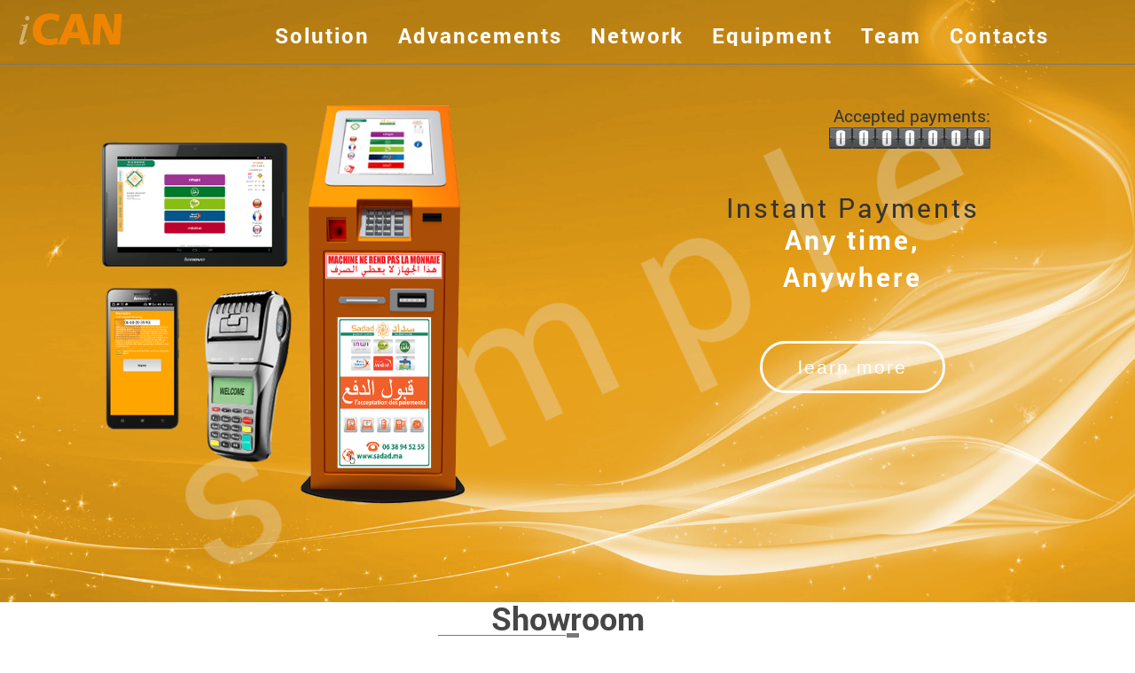

--- FILE ---
content_type: text/html
request_url: http://www.ican24.net/website/index.php?cid=ECU
body_size: 77878
content:
<!DOCTYPE HTML PUBLIC "-//W3C//DTD HTML 4.01 Transitional//EN" "http://www.w3.org/TR/html4/loose.dtd">
<html>
<head>
<meta http-equiv="Content-Type" content="text/html; charset=utf-8">
<title>iCAN Instant Cash Acceptance Network</title>
<meta name="description" content="iCAN instant Cash Acceptance Network, Building Real Infrastructure For Acceptance Solid Payments" />
<meta name="keywords" content="payment, cash, acceptance, network, self-service kiosk, ATM, Cash Register, POS, Mobile, top-up, wallet, iCAN, touch screen, top-up, transaction, bill, billing, gateway, validator, acceptor, banked, unbanked, innovative, trust-worthy, coin, modem thermal, printer" />
<meta name="robots" content="noindex, follow"/>
<link rel="shortcut icon" href="/favicon.ico" type="image/x-icon" />
<meta property="og:title" content="iCAN, instant Cash Acceptance Network" />
<meta property="og:description" content="Building Real Infrastructure For Acceptance Solid Payments" />
<meta name="viewport" content="width=device-width, initial-scale=1.0">
<link href="/css/style.css" type="text/css" rel="stylesheet">
<script type="text/javascript" src="/js/jquery-1.12.3.js"></script>
<script type="text/javascript" src="/js/fotorama.js"></script>
<script type="text/javascript" src="/js/plavnaya_prokrutka.js"></script>
<script type="text/javascript" src="/js/parallax.min.js"></script>
<script type="text/javascript" src="/js/jquery.fancybox.pack.js"></script>
<script type="text/javascript" src="/js/jquery.mask.min.js"></script>
<script type="text/javascript" src="/js/script.js"></script>
<script type="text/javascript" src="/js/maskedinput.js"></script>

<noscript>
			<style>
			.step {
				width: 100%;
				position: relative;
			}
			.step:not(.active) {
				opacity: 1;
				filter: alpha(opacity=99);
				-ms-filter: "progid:DXImageTransform.Microsoft.Alpha(opacity=99)";
			}
			.step:not(.active) a.jms-link{
				opacity: 1;
				margin-top: 40px;
			}
			</style>
		</noscript>
		<script>
		$(function() {
			var pull 		= $('#pull');
				menu 		= $('.menu_header_inside_right');
				menuHeight	= menu.height();

			$(pull).on('click', function(e) {
				e.preventDefault();
				menu.slideToggle();
			});

			$(window).resize(function(){
        		var w = $(window).width();
        		if(w > 320 && menu.is(':hidden')) {
        			menu.removeAttr('style');
        		}
    		});
		});
	</script>

	

</head>
    
<body>
<noindex>
<div id="watermark">sample</div>

<div class="wrapper">

<!-- header begin -->
<!--
<div class="headerWS" id="top" name="top">
-->
<div class="headerWS" data-parallax="scroll" data-image-src="/images/abstract.jpg" id="top" name="top">
    <div class="menu_headerWS">
        <div class="menu_headerWS_inside_left">
			<img src="/images/logo-ican-1.png" alt=""> 
			<!-- <img src="/website/conf/flags/ECU.png" alt=""> -->
			
        </div>
        <div class="menu_headerWS_inside_right">   
            <div>
                <ul>
                    <li><a href="#Advantages" class="scrollto">Solution</a></li>
                    <li><a href="#Solution" class="scrollto">Advancements</a></li>
                    <li><a href="#Markets" class="scrollto">Network</a></li>
                    <li><a href="#Channels" class="scrollto">Equipment</a></li>
                    <li><a href="#Team" id="scrollto">Team</a></li>
                    <li><a href="#Contacts" class="scrollto">Contacts</a></li>
                </ul>
            </div>
        </div>
    </div>
    <div class="clear"></div>
	<div style="width:90%;">
		<div style="float:left;width:40%;">
			<img src="/images/headerCollage.png" alt="" style="margin:10% 5% 10% 25%;">    
		</div>
		<div style="float:left;width:60%;">
			<div class="utp_header">
						<script type="text/javascript">
			var counter_start_from = "20730300";
			var counter_length = 7;
			//Gives a random hit anywhere from 0 to "random_timer" seconds.
			var random_timer = 10;
			</script>
			<script type="text/javascript" src="/js/counter.js"></script>
			<div style="text-align: right">
			<span style="color: #333;font-size:19px;line-height: 1.4;">Accepted payments:</span><br>			
			<span id="thecounter"></span>
			</div>
		  <br><br>
        <h4 style="color:#333">Instant Payments</h4>
        <h3>Any time, Anywhere <!-- <span></span> --></h3>
        <p></p>
        <a href="#Advantages" class="button scrollto">learn more</a>
    </div>
    </div>
    </div>
</div>
<!-- header end -->

<!-- block advantages begin -->
<div class="ShowRoom" id="ShowRoom" name="ShowRoom">
<h3>Showroom</h3>
	<div class="wrapper">
			<div class="section" style="margin: 0% 0% 0% 10%;">
				<img src="/images/kioskshowroom.png" alt="">			
			</div>	
			<div class="section" style="margin: 5% 10% 0% 15%;">
				<div class="fotorama" data-nav="thumbs" id="fotorama_center" data-allowfullscreen="true">
					<img src="/images/showroom/1.jpg" width="67%">
					<img src="/images/showroom/2.jpg" width="67%">
					<img src="/images/showroom/3.jpg" width="67%">
					<img src="/images/showroom/4.jpg" width="67%">
					<img src="/images/showroom/5.jpg" width="67%">
					<img src="/images/showroom/6.jpg" width="67%">
					<img src="/images/showroom/7.jpg" width="67%">
					<img src="/images/showroom/8.jpg" width="67%">
				</div>

			</div>	
	</div>	
</div>
<!-- block advantages end -->

<!-- block advantages begin -->
<div class="Advantages" id="Advantages" name="Advantages">
<!--
        <p class="utp_Advantages">Underlying Magic</p>
-->   
        <div class="Advantages_inside">
            <div>
                <div class="Advantages1block">
					<img src="/images/icon-left.png" alt="">
                <h6>One Window</h6>
                <p>A single payment platform for all possible services in the country;</p>
                </div>
                <div class="Advantages1block">
					<img src="/images/icon-left.png" alt="">
                <h6>24/7/365</h6>
                <p>Continuous and non­stop nature of service provision;</p>
                </div>
                <div class="Advantages1block">
					<img src="/images/icon-left.png" alt="">
                <h6>Fee Free</h6>
                <p>Significant cheapness of the cost of making payments;</p>
                </div>
                <div class="Advantages1block">
					<img src="/images/icon-left.png" alt="">
                <h6>Secure, Risk Free</h6>
                <p>Transactions are encrypted with the highest encrytion available;</p>
                </div>

            </div>
        </div>
        <div class="Advantages_inside" id="po_centru">
            <div>
                <img src="/images/90.png" alt="" id="pict_rezina">
            </div>
        </div>
        <div class="Advantages_inside" id="Advantages_otstup_top">
            <div>
                <div class="Advantages2block">
					<img src="/images/icon-right.png" alt="">
                <h6>Quick Update</h6>
                <p>Quickly adding new services, rapid changing of payment details at the request of service providers;</p>
                </div>
                <div class="Advantages2block">
					<img src="/images/icon-right.png" alt="">
                <h6>Scaling</h6>
                <p>Readiness to scale quickly across the country;</p>
                </div>
                <div class="Advantages2block">
					<img src="/images/icon-right.png" alt="">
                <h6>Franchise</h6>
                <p>Distribution of payment devices on the franchise model. </p>
                </div>
                <div class="Advantages2block">
					<img src="/images/icon-right.png" alt="">
                <h6>Expert</h6>
                <p>Trained and experienced team with deep knowledge of of local specifics.</p>
                </div>

            </div>
        </div>
        <div class="clear"></div>
    </div>
<!-- block Advantages end -->

<!-- block marketing -->


<div class="map" id="Markets" name="Markets" style="background-color:#fff">

<h3>Network </h3>
<input type="hidden" name="cid" id="cid" value="Ecuador">
<div id="countrymap" style="width: 100p%; height: 600px"></div>
    <script>
      function initMap() {
        var map = new google.maps.Map(document.getElementById('countrymap'), {
          zoom: 7,
          center: {lat: -1.831239, lng: -78.183406}
        });

        //var image = 'https://developers.google.com/maps/documentation/javascript/examples/full/images/beachflag.png';
        var image = 'http://ican.w2bpm.com/images/ki2.png';
						var marker10_821997038_732000480 = new google.maps.Marker({
					position: {lat: 0.826726216, lng: -77.727649008},
					map: map,
					icon: image
				});
							var marker11_821997038_732000480 = new google.maps.Marker({
					position: {lat: 0.817393408, lng: -77.729922300},
					map: map,
					icon: image
				});
							var marker60_740002015_840030360 = new google.maps.Marker({
					position: {lat: -2.745375744, lng: -78.839924069},
					map: map,
					icon: image
				});
							var marker90_310021140_459950200 = new google.maps.Marker({
					position: {lat: -0.312296190, lng: -78.455817882},
					map: map,
					icon: image
				});
							var marker91_310021140_459950200 = new google.maps.Marker({
					position: {lat: -0.309473968, lng: -78.459894109},
					map: map,
					icon: image
				});
							var marker92_310021140_459950200 = new google.maps.Marker({
					position: {lat: -0.317242268, lng: -78.462028178},
					map: map,
					icon: image
				});
							var marker140_929569886_609966880 = new google.maps.Marker({
					position: {lat: -0.926697328, lng: -78.609803652},
					map: map,
					icon: image
				});
							var marker141_929569886_609966880 = new google.maps.Marker({
					position: {lat: -0.928700317, lng: -78.604991828},
					map: map,
					icon: image
				});
							var marker150_179622784_599983970 = new google.maps.Marker({
					position: {lat: -2.177017502, lng: -79.604467561},
					map: map,
					icon: image
				});
							var marker160_799594300_540013470 = new google.maps.Marker({
					position: {lat: -1.808385035, lng: -79.549186516},
					map: map,
					icon: image
				});
							var marker220_269600811_619992110 = new google.maps.Marker({
					position: {lat: -1.268466578, lng: -78.625172348},
					map: map,
					icon: image
				});
							var marker221_269600811_619992110 = new google.maps.Marker({
					position: {lat: -1.270052250, lng: -78.621804635},
					map: map,
					icon: image
				});
							var marker222_269600811_619992110 = new google.maps.Marker({
					position: {lat: -1.264831292, lng: -78.611989423},
					map: map,
					icon: image
				});
							var marker223_269600811_619992110 = new google.maps.Marker({
					position: {lat: -1.261314193, lng: -78.614098059},
					map: map,
					icon: image
				});
							var marker224_269600811_619992110 = new google.maps.Marker({
					position: {lat: -1.267298669, lng: -78.619193447},
					map: map,
					icon: image
				});
							var marker225_269600811_619992110 = new google.maps.Marker({
					position: {lat: -1.275149462, lng: -78.610732508},
					map: map,
					icon: image
				});
							var marker226_269600811_619992110 = new google.maps.Marker({
					position: {lat: -1.254032786, lng: -78.615711490},
					map: map,
					icon: image
				});
							var marker260_930419941_669979700 = new google.maps.Marker({
					position: {lat: 0.934817125, lng: -79.669119625},
					map: map,
					icon: image
				});
							var marker261_930419941_669979700 = new google.maps.Marker({
					position: {lat: 0.934393125, lng: -79.664203402},
					map: map,
					icon: image
				});
							var marker262_930419941_669979700 = new google.maps.Marker({
					position: {lat: 0.927352893, lng: -79.663820750},
					map: map,
					icon: image
				});
							var marker263_930419941_669979700 = new google.maps.Marker({
					position: {lat: 0.931629197, lng: -79.676129559},
					map: map,
					icon: image
				});
							var marker270_360377216_129996180 = new google.maps.Marker({
					position: {lat: 0.365179292, lng: -78.119158937},
					map: map,
					icon: image
				});
							var marker271_360377216_129996180 = new google.maps.Marker({
					position: {lat: 0.353394416, lng: -78.123327324},
					map: map,
					icon: image
				});
							var marker272_360377216_129996180 = new google.maps.Marker({
					position: {lat: 0.367814342, lng: -78.134713954},
					map: map,
					icon: image
				});
							var marker273_360377216_129996180 = new google.maps.Marker({
					position: {lat: 0.355463861, lng: -78.119723252},
					map: map,
					icon: image
				});
							var marker280_060001201_459983160 = new google.maps.Marker({
					position: {lat: -1.058670643, lng: -80.470128526},
					map: map,
					icon: image
				});
							var marker281_060001201_459983160 = new google.maps.Marker({
					position: {lat: -1.060850063, lng: -80.452150138},
					map: map,
					icon: image
				});
							var marker282_060001201_459983160 = new google.maps.Marker({
					position: {lat: -1.059359229, lng: -80.459433422},
					map: map,
					icon: image
				});
							var marker283_060001201_459983160 = new google.maps.Marker({
					position: {lat: -1.073722361, lng: -80.444965136},
					map: map,
					icon: image
				});
							var marker284_060001201_459983160 = new google.maps.Marker({
					position: {lat: -1.076758261, lng: -80.464875702},
					map: map,
					icon: image
				});
							var marker285_060001201_459983160 = new google.maps.Marker({
					position: {lat: -1.061130838, lng: -80.446474519},
					map: map,
					icon: image
				});
							var marker290_260021953_959987840 = new google.maps.Marker({
					position: {lat: -3.253824688, lng: -79.959373376},
					map: map,
					icon: image
				});
							var marker291_260021953_959987840 = new google.maps.Marker({
					position: {lat: -3.249622972, lng: -79.945239150},
					map: map,
					icon: image
				});
							var marker292_260021953_959987840 = new google.maps.Marker({
					position: {lat: -3.265812130, lng: -79.961147983},
					map: map,
					icon: image
				});
							var marker293_260021953_959987840 = new google.maps.Marker({
					position: {lat: -3.257502860, lng: -79.960226876},
					map: map,
					icon: image
				});
							var marker294_260021953_959987840 = new google.maps.Marker({
					position: {lat: -3.256234631, lng: -79.971360023},
					map: map,
					icon: image
				});
							var marker295_260021953_959987840 = new google.maps.Marker({
					position: {lat: -3.267411373, lng: -79.956929420},
					map: map,
					icon: image
				});
							var marker300_990003236_210007770 = new google.maps.Marker({
					position: {lat: -3.978187103, lng: -79.212839504},
					map: map,
					icon: image
				});
							var marker301_990003236_210007770 = new google.maps.Marker({
					position: {lat: -3.974530491, lng: -79.213987177},
					map: map,
					icon: image
				});
							var marker302_990003236_210007770 = new google.maps.Marker({
					position: {lat: -3.986678276, lng: -79.224108266},
					map: map,
					icon: image
				});
							var marker303_990003236_210007770 = new google.maps.Marker({
					position: {lat: -3.979638366, lng: -79.220864769},
					map: map,
					icon: image
				});
							var marker310_980006084_729966680 = new google.maps.Marker({
					position: {lat: -0.976408494, lng: -80.727282571},
					map: map,
					icon: image
				});
							var marker311_980006084_729966680 = new google.maps.Marker({
					position: {lat: -0.990243734, lng: -80.727115519},
					map: map,
					icon: image
				});
							var marker312_980006084_729966680 = new google.maps.Marker({
					position: {lat: -0.972910378, lng: -80.716528798},
					map: map,
					icon: image
				});
							var marker313_980006084_729966680 = new google.maps.Marker({
					position: {lat: -0.985123084, lng: -80.731630347},
					map: map,
					icon: image
				});
							var marker314_980006084_729966680 = new google.maps.Marker({
					position: {lat: -0.984917145, lng: -80.716727844},
					map: map,
					icon: image
				});
							var marker320_670041485_650041950 = new google.maps.Marker({
					position: {lat: -1.667236250, lng: -78.651850108},
					map: map,
					icon: image
				});
							var marker321_670041485_650041950 = new google.maps.Marker({
					position: {lat: -1.667683135, lng: -78.651508435},
					map: map,
					icon: image
				});
							var marker322_670041485_650041950 = new google.maps.Marker({
					position: {lat: -1.668707982, lng: -78.651993489},
					map: map,
					icon: image
				});
							var marker323_670041485_650041950 = new google.maps.Marker({
					position: {lat: -1.662351471, lng: -78.651682071},
					map: map,
					icon: image
				});
							var marker330_899992250_999994750 = new google.maps.Marker({
					position: {lat: -2.906990018, lng: -78.988524630},
					map: map,
					icon: image
				});
							var marker331_899992250_999994750 = new google.maps.Marker({
					position: {lat: -2.899085453, lng: -78.990797244},
					map: map,
					icon: image
				});
							var marker332_899992250_999994750 = new google.maps.Marker({
					position: {lat: -2.903354472, lng: -78.993661298},
					map: map,
					icon: image
				});
							var marker333_899992250_999994750 = new google.maps.Marker({
					position: {lat: -2.916091962, lng: -78.991256642},
					map: map,
					icon: image
				});
							var marker334_899992250_999994750 = new google.maps.Marker({
					position: {lat: -2.897553624, lng: -78.987932158},
					map: map,
					icon: image
				});
							var marker335_899992250_999994750 = new google.maps.Marker({
					position: {lat: -2.905106713, lng: -78.998060494},
					map: map,
					icon: image
				});
							var marker336_899992250_999994750 = new google.maps.Marker({
					position: {lat: -2.915747673, lng: -78.989024562},
					map: map,
					icon: image
				});
							var marker337_899992250_999994750 = new google.maps.Marker({
					position: {lat: -2.917477754, lng: -78.990754163},
					map: map,
					icon: image
				});
							var marker338_899992250_999994750 = new google.maps.Marker({
					position: {lat: -2.900193452, lng: -78.987029831},
					map: map,
					icon: image
				});
							var marker350_214988181_500051110 = new google.maps.Marker({
					position: {lat: -0.219454888, lng: -78.503417017},
					map: map,
					icon: image
				});
							var marker351_214988181_500051110 = new google.maps.Marker({
					position: {lat: -0.228732432, lng: -78.503790058},
					map: map,
					icon: image
				});
							var marker352_214988181_500051110 = new google.maps.Marker({
					position: {lat: -0.215082472, lng: -78.487963466},
					map: map,
					icon: image
				});
							var marker353_214988181_500051110 = new google.maps.Marker({
					position: {lat: -0.216842681, lng: -78.519596367},
					map: map,
					icon: image
				});
							var marker354_214988181_500051110 = new google.maps.Marker({
					position: {lat: -0.226991675, lng: -78.518867463},
					map: map,
					icon: image
				});
							var marker355_214988181_500051110 = new google.maps.Marker({
					position: {lat: -0.208900630, lng: -78.482663995},
					map: map,
					icon: image
				});
							var marker356_214988181_500051110 = new google.maps.Marker({
					position: {lat: -0.212757644, lng: -78.500497252},
					map: map,
					icon: image
				});
							var marker357_214988181_500051110 = new google.maps.Marker({
					position: {lat: -0.219934379, lng: -78.488711309},
					map: map,
					icon: image
				});
							var marker358_214988181_500051110 = new google.maps.Marker({
					position: {lat: -0.226828241, lng: -78.508039936},
					map: map,
					icon: image
				});
							var marker359_214988181_500051110 = new google.maps.Marker({
					position: {lat: -0.212918955, lng: -78.492385781},
					map: map,
					icon: image
				});
							var marker3510_214988181_500051110 = new google.maps.Marker({
					position: {lat: -0.219618388, lng: -78.488391679},
					map: map,
					icon: image
				});
							var marker3511_214988181_500051110 = new google.maps.Marker({
					position: {lat: -0.217361894, lng: -78.501673157},
					map: map,
					icon: image
				});
							var marker3512_214988181_500051110 = new google.maps.Marker({
					position: {lat: -0.218084986, lng: -78.508414275},
					map: map,
					icon: image
				});
							var marker3513_214988181_500051110 = new google.maps.Marker({
					position: {lat: -0.219538982, lng: -78.515623708},
					map: map,
					icon: image
				});
							var marker3514_214988181_500051110 = new google.maps.Marker({
					position: {lat: -0.218226911, lng: -78.496836633},
					map: map,
					icon: image
				});
							var marker3515_214988181_500051110 = new google.maps.Marker({
					position: {lat: -0.227913750, lng: -78.520271130},
					map: map,
					icon: image
				});
							var marker3516_214988181_500051110 = new google.maps.Marker({
					position: {lat: -0.229906351, lng: -78.510868387},
					map: map,
					icon: image
				});
							var marker3517_214988181_500051110 = new google.maps.Marker({
					position: {lat: -0.220207719, lng: -78.492745532},
					map: map,
					icon: image
				});
							var marker3518_214988181_500051110 = new google.maps.Marker({
					position: {lat: -0.228991793, lng: -78.519289540},
					map: map,
					icon: image
				});
							var marker3519_214988181_500051110 = new google.maps.Marker({
					position: {lat: -0.212669395, lng: -78.509838116},
					map: map,
					icon: image
				});
							var marker3520_214988181_500051110 = new google.maps.Marker({
					position: {lat: -0.229274720, lng: -78.495223316},
					map: map,
					icon: image
				});
							var marker3521_214988181_500051110 = new google.maps.Marker({
					position: {lat: -0.224920246, lng: -78.488149337},
					map: map,
					icon: image
				});
							var marker3522_214988181_500051110 = new google.maps.Marker({
					position: {lat: -0.226990488, lng: -78.492536904},
					map: map,
					icon: image
				});
							var marker3523_214988181_500051110 = new google.maps.Marker({
					position: {lat: -0.214859019, lng: -78.506472751},
					map: map,
					icon: image
				});
							var marker3524_214988181_500051110 = new google.maps.Marker({
					position: {lat: -0.230114240, lng: -78.504874368},
					map: map,
					icon: image
				});
							var marker3525_214988181_500051110 = new google.maps.Marker({
					position: {lat: -0.229008954, lng: -78.500120383},
					map: map,
					icon: image
				});
							var marker3526_214988181_500051110 = new google.maps.Marker({
					position: {lat: -0.225411641, lng: -78.494894067},
					map: map,
					icon: image
				});
							var marker3527_214988181_500051110 = new google.maps.Marker({
					position: {lat: -0.230896871, lng: -78.490425721},
					map: map,
					icon: image
				});
							var marker3528_214988181_500051110 = new google.maps.Marker({
					position: {lat: -0.206858644, lng: -78.501213637},
					map: map,
					icon: image
				});
							var marker3529_214988181_500051110 = new google.maps.Marker({
					position: {lat: -0.208621822, lng: -78.500688656},
					map: map,
					icon: image
				});
							var marker3530_214988181_500051110 = new google.maps.Marker({
					position: {lat: -0.228489048, lng: -78.518489175},
					map: map,
					icon: image
				});
							var marker3531_214988181_500051110 = new google.maps.Marker({
					position: {lat: -0.218212771, lng: -78.513587770},
					map: map,
					icon: image
				});
							var marker3532_214988181_500051110 = new google.maps.Marker({
					position: {lat: -0.223614562, lng: -78.482534216},
					map: map,
					icon: image
				});
							var marker3533_214988181_500051110 = new google.maps.Marker({
					position: {lat: -0.208804421, lng: -78.504587960},
					map: map,
					icon: image
				});
							var marker3534_214988181_500051110 = new google.maps.Marker({
					position: {lat: -0.230916307, lng: -78.495073746},
					map: map,
					icon: image
				});
							var marker3535_214988181_500051110 = new google.maps.Marker({
					position: {lat: -0.214010023, lng: -78.516379303},
					map: map,
					icon: image
				});
							var marker3536_214988181_500051110 = new google.maps.Marker({
					position: {lat: -0.223501869, lng: -78.483326733},
					map: map,
					icon: image
				});
							var marker3537_214988181_500051110 = new google.maps.Marker({
					position: {lat: -0.207643589, lng: -78.501301480},
					map: map,
					icon: image
				});
							var marker3538_214988181_500051110 = new google.maps.Marker({
					position: {lat: -0.214217702, lng: -78.496673136},
					map: map,
					icon: image
				});
							var marker3539_214988181_500051110 = new google.maps.Marker({
					position: {lat: -0.209731285, lng: -78.491724325},
					map: map,
					icon: image
				});
							var marker3540_214988181_500051110 = new google.maps.Marker({
					position: {lat: -0.230738611, lng: -78.483031308},
					map: map,
					icon: image
				});
							var marker3541_214988181_500051110 = new google.maps.Marker({
					position: {lat: -0.224497377, lng: -78.510097401},
					map: map,
					icon: image
				});
							var marker3542_214988181_500051110 = new google.maps.Marker({
					position: {lat: -0.215543896, lng: -78.508922097},
					map: map,
					icon: image
				});
							var marker3543_214988181_500051110 = new google.maps.Marker({
					position: {lat: -0.230079687, lng: -78.496517567},
					map: map,
					icon: image
				});
							var marker3544_214988181_500051110 = new google.maps.Marker({
					position: {lat: -0.211250300, lng: -78.482971097},
					map: map,
					icon: image
				});
							var marker3545_214988181_500051110 = new google.maps.Marker({
					position: {lat: -0.227946122, lng: -78.484584549},
					map: map,
					icon: image
				});
							var marker3546_214988181_500051110 = new google.maps.Marker({
					position: {lat: -0.230682499, lng: -78.494564555},
					map: map,
					icon: image
				});
							var marker3547_214988181_500051110 = new google.maps.Marker({
					position: {lat: -0.228567555, lng: -78.507216379},
					map: map,
					icon: image
				});
							var marker3548_214988181_500051110 = new google.maps.Marker({
					position: {lat: -0.215012191, lng: -78.519789471},
					map: map,
					icon: image
				});
							var marker3549_214988181_500051110 = new google.maps.Marker({
					position: {lat: -0.212323615, lng: -78.494206377},
					map: map,
					icon: image
				});
							var marker3550_214988181_500051110 = new google.maps.Marker({
					position: {lat: -0.214291209, lng: -78.502628961},
					map: map,
					icon: image
				});
							var marker360_220033754_920041950 = new google.maps.Marker({
					position: {lat: -2.228018067, lng: -79.923082967},
					map: map,
					icon: image
				});
							var marker361_220033754_920041950 = new google.maps.Marker({
					position: {lat: -2.231443645, lng: -79.918658233},
					map: map,
					icon: image
				});
							var marker362_220033754_920041950 = new google.maps.Marker({
					position: {lat: -2.218991934, lng: -79.918262327},
					map: map,
					icon: image
				});
							var marker363_220033754_920041950 = new google.maps.Marker({
					position: {lat: -2.231934864, lng: -79.922578931},
					map: map,
					icon: image
				});
							var marker364_220033754_920041950 = new google.maps.Marker({
					position: {lat: -2.223752992, lng: -79.908218482},
					map: map,
					icon: image
				});
							var marker365_220033754_920041950 = new google.maps.Marker({
					position: {lat: -2.229315985, lng: -79.912558594},
					map: map,
					icon: image
				});
							var marker366_220033754_920041950 = new google.maps.Marker({
					position: {lat: -2.225326963, lng: -79.920582493},
					map: map,
					icon: image
				});
							var marker367_220033754_920041950 = new google.maps.Marker({
					position: {lat: -2.222967026, lng: -79.912176379},
					map: map,
					icon: image
				});
							var marker368_220033754_920041950 = new google.maps.Marker({
					position: {lat: -2.235750812, lng: -79.912433463},
					map: map,
					icon: image
				});
							var marker369_220033754_920041950 = new google.maps.Marker({
					position: {lat: -2.229864618, lng: -79.919721598},
					map: map,
					icon: image
				});
							var marker3610_220033754_920041950 = new google.maps.Marker({
					position: {lat: -2.238378823, lng: -79.923526996},
					map: map,
					icon: image
				});
							var marker3611_220033754_920041950 = new google.maps.Marker({
					position: {lat: -2.232123285, lng: -79.910420718},
					map: map,
					icon: image
				});
							var marker3612_220033754_920041950 = new google.maps.Marker({
					position: {lat: -2.221238435, lng: -79.924577436},
					map: map,
					icon: image
				});
							var marker3613_220033754_920041950 = new google.maps.Marker({
					position: {lat: -2.232481712, lng: -79.915262274},
					map: map,
					icon: image
				});
							var marker3614_220033754_920041950 = new google.maps.Marker({
					position: {lat: -2.239652711, lng: -79.912120513},
					map: map,
					icon: image
				});
							var marker3615_220033754_920041950 = new google.maps.Marker({
					position: {lat: -2.232419085, lng: -79.915659061},
					map: map,
					icon: image
				});
							var marker3616_220033754_920041950 = new google.maps.Marker({
					position: {lat: -2.218551388, lng: -79.913057714},
					map: map,
					icon: image
				});
							var marker3617_220033754_920041950 = new google.maps.Marker({
					position: {lat: -2.217254122, lng: -79.912164382},
					map: map,
					icon: image
				});
							var marker3618_220033754_920041950 = new google.maps.Marker({
					position: {lat: -2.237878200, lng: -79.920119749},
					map: map,
					icon: image
				});
							var marker3619_220033754_920041950 = new google.maps.Marker({
					position: {lat: -2.217877760, lng: -79.911533309},
					map: map,
					icon: image
				});
							var marker3620_220033754_920041950 = new google.maps.Marker({
					position: {lat: -2.233513205, lng: -79.918756764},
					map: map,
					icon: image
				});
							var marker3621_220033754_920041950 = new google.maps.Marker({
					position: {lat: -2.227297109, lng: -79.909626708},
					map: map,
					icon: image
				});
							var marker3622_220033754_920041950 = new google.maps.Marker({
					position: {lat: -2.224605649, lng: -79.920854204},
					map: map,
					icon: image
				});
							var marker3623_220033754_920041950 = new google.maps.Marker({
					position: {lat: -2.223946569, lng: -79.910662516},
					map: map,
					icon: image
				});
							var marker3624_220033754_920041950 = new google.maps.Marker({
					position: {lat: -2.240758558, lng: -79.923277261},
					map: map,
					icon: image
				});
							var marker3625_220033754_920041950 = new google.maps.Marker({
					position: {lat: -2.236508121, lng: -79.923492109},
					map: map,
					icon: image
				});
							var marker3626_220033754_920041950 = new google.maps.Marker({
					position: {lat: -2.235533475, lng: -79.916315284},
					map: map,
					icon: image
				});
							var marker3627_220033754_920041950 = new google.maps.Marker({
					position: {lat: -2.216662033, lng: -79.908213844},
					map: map,
					icon: image
				});
							var marker3628_220033754_920041950 = new google.maps.Marker({
					position: {lat: -2.226879724, lng: -79.920088845},
					map: map,
					icon: image
				});
							var marker3629_220033754_920041950 = new google.maps.Marker({
					position: {lat: -2.226395677, lng: -79.914881438},
					map: map,
					icon: image
				});
							var marker3630_220033754_920041950 = new google.maps.Marker({
					position: {lat: -2.239180050, lng: -79.909609354},
					map: map,
					icon: image
				});
							var marker3631_220033754_920041950 = new google.maps.Marker({
					position: {lat: -2.236737049, lng: -79.908869315},
					map: map,
					icon: image
				});
							var marker3632_220033754_920041950 = new google.maps.Marker({
					position: {lat: -2.225211328, lng: -79.923400211},
					map: map,
					icon: image
				});
							var marker3633_220033754_920041950 = new google.maps.Marker({
					position: {lat: -2.222820278, lng: -79.912529525},
					map: map,
					icon: image
				});
							var marker3634_220033754_920041950 = new google.maps.Marker({
					position: {lat: -2.230725675, lng: -79.914319427},
					map: map,
					icon: image
				});
							var marker3635_220033754_920041950 = new google.maps.Marker({
					position: {lat: -2.227254557, lng: -79.913314668},
					map: map,
					icon: image
				});
							var marker3636_220033754_920041950 = new google.maps.Marker({
					position: {lat: -2.240448985, lng: -79.923783095},
					map: map,
					icon: image
				});
							var marker3637_220033754_920041950 = new google.maps.Marker({
					position: {lat: -2.225612884, lng: -79.913871925},
					map: map,
					icon: image
				});
							var marker3638_220033754_920041950 = new google.maps.Marker({
					position: {lat: -2.232361319, lng: -79.920372823},
					map: map,
					icon: image
				});
							var marker3639_220033754_920041950 = new google.maps.Marker({
					position: {lat: -2.227944931, lng: -79.919381441},
					map: map,
					icon: image
				});
							var marker3640_220033754_920041950 = new google.maps.Marker({
					position: {lat: -2.230916159, lng: -79.913460973},
					map: map,
					icon: image
				});
							var marker3641_220033754_920041950 = new google.maps.Marker({
					position: {lat: -2.229779412, lng: -79.914824876},
					map: map,
					icon: image
				});
							var marker3642_220033754_920041950 = new google.maps.Marker({
					position: {lat: -2.235618294, lng: -79.918242854},
					map: map,
					icon: image
				});
							var marker3643_220033754_920041950 = new google.maps.Marker({
					position: {lat: -2.225755382, lng: -79.912125454},
					map: map,
					icon: image
				});
							var marker3644_220033754_920041950 = new google.maps.Marker({
					position: {lat: -2.223130710, lng: -79.922143196},
					map: map,
					icon: image
				});
							var marker3645_220033754_920041950 = new google.maps.Marker({
					position: {lat: -2.231564289, lng: -79.911997534},
					map: map,
					icon: image
				});
							var marker3646_220033754_920041950 = new google.maps.Marker({
					position: {lat: -2.238511340, lng: -79.916089809},
					map: map,
					icon: image
				});
							var marker3647_220033754_920041950 = new google.maps.Marker({
					position: {lat: -2.222576035, lng: -79.912962035},
					map: map,
					icon: image
				});
							var marker3648_220033754_920041950 = new google.maps.Marker({
					position: {lat: -2.224826346, lng: -79.917528905},
					map: map,
					icon: image
				});
							var marker3649_220033754_920041950 = new google.maps.Marker({
					position: {lat: -2.229346033, lng: -79.924466456},
					map: map,
					icon: image
				});
							var marker3650_220033754_920041950 = new google.maps.Marker({
					position: {lat: -2.238651552, lng: -79.925182753},
					map: map,
					icon: image
				});
							var marker3651_220033754_920041950 = new google.maps.Marker({
					position: {lat: -2.222324737, lng: -79.923466941},
					map: map,
					icon: image
				});
							var marker3652_220033754_920041950 = new google.maps.Marker({
					position: {lat: -2.238697774, lng: -79.919264919},
					map: map,
					icon: image
				});
							var marker3653_220033754_920041950 = new google.maps.Marker({
					position: {lat: -2.221677326, lng: -79.917973682},
					map: map,
					icon: image
				});
							var marker3654_220033754_920041950 = new google.maps.Marker({
					position: {lat: -2.225042593, lng: -79.920415725},
					map: map,
					icon: image
				});
							var marker3655_220033754_920041950 = new google.maps.Marker({
					position: {lat: -2.221701124, lng: -79.924744301},
					map: map,
					icon: image
				});
							var marker3656_220033754_920041950 = new google.maps.Marker({
					position: {lat: -2.216609145, lng: -79.921685150},
					map: map,
					icon: image
				});
							var marker3657_220033754_920041950 = new google.maps.Marker({
					position: {lat: -2.224942222, lng: -79.922195373},
					map: map,
					icon: image
				});
							var marker3658_220033754_920041950 = new google.maps.Marker({
					position: {lat: -2.225467500, lng: -79.921150314},
					map: map,
					icon: image
				});
							var marker3659_220033754_920041950 = new google.maps.Marker({
					position: {lat: -2.217259294, lng: -79.919716180},
					map: map,
					icon: image
				});
							var marker3660_220033754_920041950 = new google.maps.Marker({
					position: {lat: -2.230394181, lng: -79.919870136},
					map: map,
					icon: image
				});
							var marker3661_220033754_920041950 = new google.maps.Marker({
					position: {lat: -2.238454489, lng: -79.916502537},
					map: map,
					icon: image
				});
							var marker3662_220033754_920041950 = new google.maps.Marker({
					position: {lat: -2.219658758, lng: -79.911122981},
					map: map,
					icon: image
				});
							var marker3663_220033754_920041950 = new google.maps.Marker({
					position: {lat: -2.235162025, lng: -79.916906441},
					map: map,
					icon: image
				});
							var marker3664_220033754_920041950 = new google.maps.Marker({
					position: {lat: -2.233972355, lng: -79.913498549},
					map: map,
					icon: image
				});
							var marker3665_220033754_920041950 = new google.maps.Marker({
					position: {lat: -2.227582644, lng: -79.919042635},
					map: map,
					icon: image
				});
							var marker3666_220033754_920041950 = new google.maps.Marker({
					position: {lat: -2.223642484, lng: -79.920610499},
					map: map,
					icon: image
				});
							var marker3667_220033754_920041950 = new google.maps.Marker({
					position: {lat: -2.229246599, lng: -79.912017685},
					map: map,
					icon: image
				});
							var marker3668_220033754_920041950 = new google.maps.Marker({
					position: {lat: -2.225390521, lng: -79.921304918},
					map: map,
					icon: image
				});
							var marker3669_220033754_920041950 = new google.maps.Marker({
					position: {lat: -2.235933188, lng: -79.920969636},
					map: map,
					icon: image
				});
							var marker3670_220033754_920041950 = new google.maps.Marker({
					position: {lat: -2.228091700, lng: -79.908802967},
					map: map,
					icon: image
				});
							var marker3671_220033754_920041950 = new google.maps.Marker({
					position: {lat: -2.233937383, lng: -79.917053818},
					map: map,
					icon: image
				});
							var marker3672_220033754_920041950 = new google.maps.Marker({
					position: {lat: -2.236660367, lng: -79.909653649},
					map: map,
					icon: image
				});
							var marker3673_220033754_920041950 = new google.maps.Marker({
					position: {lat: -2.224473803, lng: -79.911872597},
					map: map,
					icon: image
				});
				}
    </script>
    <script async defer
    src="https://maps.googleapis.com/maps/api/js?key=AIzaSyDM8BQFMYwJcMq013oTRBt84daMWECPkSk&callback=initMap">
    </script>
</div>
<!-- marketing end -->



<!-- Solution begin -->

<div class="solution" data-parallax="scroll" data-image-src="/images/bg_solution1.jpg" id="Solution" name="Solution">
<br><br>
<h3> <span>Advancements</span></h3>

<div align=center>


<div class="benefit">
<h6>For Clients</h6>
<img src="/images/subscribers.png" alt="">­<p>
­- Convenient and intuitive user interface of the payment kiosks allows payment transactions directly without intermediaries;<br><br>
­- The operations are carried out instantly;<br><br> 
- The principle of "single window" (payment supermarket) allows the customer to pay for other services too at the same time;<br><br> 
­- As a result of inserting cash funds the payment kiosks give a check as proof of the payment;<br><br>
­- The payment kiosks and other devices also provide the ability to check online transactions;<br><br>
­<!--
- The customer can place a call to the call center  entering his/her mobile phone number in a special section of the menu.<br><br>	
-->
</p>
</div>	

<div class="benefit">
<h6>For Service Providers</h6>
<img src="/images/sp.png" alt="">­<p>
­- It allow to save distribution costs up to 3 times;<br><br>	
- Release from non­core functions (logistics, accounting, control and monitoring of distribution items);<br><br>	
- Zero financial risk when making payments through iCAN system, as it is used deposit clearance method at all levels;<br><br>	
- A high level of security and fraud protection;<br><br>	
- Launching new services for sales or bonus campaign quickly and without significant costs.<br><br>	
</p>
</div>	

<div class="benefit">
<h6>For agents (owners of the trade points)</h6>
<img src="/images/shop512.png" alt="">­<p>
- The new autonomous form of business, which provides a stable income without a large financial and time expenses;<br><br>	
- East to install:  it requires only 1m2 and 220V power outlet nearby;<br><br>	
- Fast payback on average 7­-8 months;<br><br>	
­- Attracting new customers due to the payers (30% on average), if it is an extra business;<br><br>	
­- Solid income from advertising;<br><br>	
­- New workplaces<br><br>
</p>
</div>	


</div>
</div>
<div class="clear"></div>

<!-- solution end -->




<!-- 4 modeli begin-->
    
<div class="channels" id="Channels" name="Channels">
   <p class="utp_channels">iCAN Payment Equipment</p>
    <div class="channels_odin_phone">
         <div class="channels_inside" id="bez_otstupa_verh_model">
    
           <div>
                <h3>Self-Service Kiosk Simple</h3>
                <h4>
iCAN 
ProLine Simple v.2. + Frame for 2-nd monitor / 
Bill Validator NV9 USB /  
Coin Acceptor EMP 800.14 USB / 
Custom VKP 80 II / 
General Touch 17" / 
Asus C8HM70-I / 
2GB DDR3 SDRAM 1066MHz / 
HDD 250GB, 16MB, SATA-3 / 
LCD-Monitor Acer V173DObmd /
Arch Linux                

<br><a href="#moreinfoKiosk" id="moreinfo2" class="button_moreinfo">All specifications</a></h4>

<div id="wrapper">
    <div class="section">

                <p class="podarok"><img src="/images/icons/like.png" alt="">Gift: Thermal Paper Pack (6)</p>
                <p><img src="/images/icons/garantiya.png" alt="">Guarantee - 1 year</p>
                <p><img src="/images/icons/razmer.png" alt="">Sizes 1430 x 500 x 350 mm</p>
                <p><img src="/images/icons/billaccept.png" alt="">Bill Validator NV9 USB</p>
                <p><img src="/images/icons/printer.png" alt="">Custom VKP 80 II</p>
                <p><img src="/images/icons/display.png" alt=""> LCD-Monitor Acer V173DObmd</p>
                <p><img src="/images/icons/processor.png" alt="">Intel® Celeron 847 on board</p>
                <p><img src="/images/icons/memory.png" alt="">2GB DDR3 SDRAM 1066MHz</p>
                <p><img src="/images/icons/linux.png" alt=""> Arch Linux</p>
                <p class="cena_phone pokazat_cena_button">$1990 &nbsp;&nbsp;&nbsp;<span>2750</span></p>
                <!--
                <p class="zakazat pokazat_cena_button"><a href="#popupform" id="popupbutton" class="button_red">Order</a></p>
                -->
	</div>
	<div class="section">
			<a href="/docs/Self_Service_Kiosk_eng.pdf"><img src="/images/docs/Self_Service_Kiosk_eng.png" width="25%"></a><br><br>
			<a href="/docs/Self_Service_Kiosk_Offer_eng.pdf"><img src="/images/docs/Self_Service_Kiosk_Offer_eng.png" width="25%"></a>
	</div>
</div> 
 
           </div>
       
        </div>
        <div class="channels_inside2" id="bez_otstupa_verh_model">

           <div>
                <div class="fotorama" data-nav="thumbs" id="fotorama_center" data-allowfullscreen="true">
                       <img src="/images/kiosk/kiosk_orange.png">
                       <img src="/images/kiosk/90.jpg">
                       <img src="/images/kiosk/kiosk_orange1.png">
                       <img src="/images/kiosk/kiosk_orange2.png">
                       <img src="/images/kiosk/kiosk_orange3.jpg">
                       <img src="/images/kiosk/kiosk_orange4.jpg">
                </div>
           </div>

        </div>      
    </div>
    
    <div class="channels_odin_phone">
         <div class="channels_inside">
    
           <div>
                <h3>Mobile POS Terminal K370</h3>
                <h4>
                Dual CPU: Samsung S3C2410 & STC12LE5412 /
                32MB FLASH, 32MB SDRAM / 
                1 power port,1 RJ11 telephone port,1 12PIN multi-function port include 1 USB HOST,1 USB DEVICE,2 RS232 port / 
                High Speed Termal Printer, Speed: 5cm/sec, Paper Width:57mm / 
                128*64 FSTN / 
                18 Keys with waterproof and dustproof, 10 alphanumeric keys, 8 function keys / 
                MODEM,GPRS  / ArmLinux
                <br><a href="#moreinfoPOS" id="moreinfo2" class="button_moreinfo">All Specifications</a></h4>

<div id="wrapper">
    <div class="section">

                <p class="podarok"><img src="/images/icons/like.png" alt="">Gift: Thermal Paper Pack (6)</p>
                <p><img src="/images/icons/garantiya.png" alt="">Warranty - 1 year</p>
                <p><img src="/images/icons/razmer.png" alt="">Size: 200 x 90 x 60 mm</p>
                <p><img src="/images/icons/printer.png" alt="">High Speed Thermal Printer</p>
                <p><img src="/images/icons/display.png" alt=""> 128*64 FSTN, LED backlight(65x34)</p>
                <p><img src="/images/icons/processor.png" alt="">Dual CPU, S3C2410 & STC12LE5412</p>
                <p><img src="/images/icons/memory.png" alt="">Standard 32MB FLASH, 32MB SDRAM.</p>
                <p><img src="/images/icons/linux.png" alt=""> Arm Linux</p>
                <p class="cena_phone pokazat_cena_button">$199 &nbsp;&nbsp;&nbsp;<span>217</span></p>
                <!--
                <p class="zakazat pokazat_cena_button"><a href="#popupform2" id="popupbutton2" class="button_red">Order</a></p>
                -->
	</div>
	<div class="section">
			<a href="/docs/POS_eng.pdf" title="POS_eng.pdf"><img src="/images/docs/POS_eng.png" width="25%"></a><br><br>
			<a href="/docs/POS_Offer_eng.pdf" title="POS_Offer_eng.pdf"><img src="/images/docs/POS_Offer_eng.png" width="25%"></a>
	</div>
</div> 

           </div>
       
        </div>

        <div class="channels_inside2">

           <div>
                <div class="fotorama" data-nav="thumbs" id="fotorama_center" data-allowfullscreen="true">
						<img src="/images/POS/k370_0.jpg">
						<img src="/images/POS/k370_1.jpg">
						<img src="/images/POS/k370_2.jpg">
						<img src="/images/POS/k370_3.jpg">
						<img src="/images/POS/k370_4.jpg">
						<img src="/images/POS/k370_5.jpg">
						<img src="/images/POS/k370_6.jpg">
                </div>
                

           </div>

        </div>      
    </div>


	<!-- e-Wallet -->
    <div class="channels_odin_phone">
         <div class="channels_inside">
    
           <div>
                <h3>Mobile Application e-Wallet</h3>
<b>Top 5 advantages of e­Wallet</b>
<p>1. <font color="#CB8F22">No time limit on payments.</font> Hencefore the customers may make any payment operation using their personal devices anytime.</p>
<p>2. <font color="#CB8F22">No territory limit on payments.</font> The customers do not need to be closer of the payment points for payment purposes. They may make payments anywhere in the country or even outside.</p>
<p>3. e-Wallet as a payment method is <font color="#CB8F22">an ideally solution for Internet shops</font> especially global shopping portals like AliExpress, JD or others.</p>
<p>4. The mobile application is <font color="#CB8F22">a nice tool to keep in touch with the customers</font>, regularly advertise or promote them new services and products.</p>
<p>5. The high demand of e-Wallet top-up need by the customers will make iCAN basic client devices (Self-Service Kiosks, POS and PC/terminal applications) more demanded by the owners of traditionally sale-points (Big malls, Supermarkets, Teleboutiques, Internet Cafes, Railway stations, Bus stations, Airports, Gazoil stations, Business centers and others). <font color="#CB8F22">It'll be enlarge physical network</font> of the payment system covering more and more areas.</p>

<div id="wrapper">
    <div class="section">
                <p><img src="/images/icons/android.png" alt=""> Android 4.x, 5.x</p>
                <p class="cena_phone pokazat_cena_button">Free&nbsp;&nbsp;&nbsp;</p>
	</div>
	<div class="section">
			<a href="/docs/e-Wallet_eng.pdf" title="e-Wallet_eng.pdf"><img src="/images/docs/e-Wallet_eng.png" width="25%"></a>
	</div>
</div> 



           </div>
       
        </div>

        <div class="channels_inside2">

           <div>
                <div class="fotorama" data-nav="thumbs" id="fotorama_center" data-allowfullscreen="true">
						<img src="/images/Wallet/00.jpg">
						<img src="/images/Wallet/01.jpg">
						<img src="/images/Wallet/02.jpg">
						<img src="/images/Wallet/03.jpg">
						<img src="/images/Wallet/04.jpg">
						<img src="/images/Wallet/05.jpg">
						<img src="/images/Wallet/06.jpg">
						<img src="/images/Wallet/07.jpg">
						<img src="/images/Wallet/08.jpg">
						<img src="/images/Wallet/09.jpg">
						<img src="/images/Wallet/10.jpg">
                </div>
           </div>

        </div>      
    </div>
	<!-- e-Wallet end -->


	<!-- ATM -->
    <div class="channels_odin_phone">
         <div class="channels_inside">
    
           <div>
                <h3>Payment Module for ATM</h3>
<p>
Payment module for ATM is a special software solution for integration with the Bank ATM Networks to accept payments from the bank clients directly from the ATM. <br>
Our solution enhances bank market offerings with new added-value services.<br>
In addition to withdraw cash and perform operations ATMs may provide new services: instant money transfers, bill payments, ticketing, mobile phone top-up, etc.<br>
</p>

<div id="wrapper">
    <div class="section">
<p>
<font color="#CB8F22">
Added-value services (with iCAN)<br>
• Bill payments<br>
• Mobile top-up<br>
• Ticketing<br>
</font>
</p>
	</div>
	<div class="section">
			<a href="/docs/ATM_eng.pdf"><img src="/images/docs/ATM_eng.png" width="25%"></a><br><br>
	</div>
</div> 

           </div>
       
        </div>

        <div class="channels_inside2">

           <div>
                <div class="fotorama" data-nav="thumbs" id="fotorama_center" data-allowfullscreen="true">
						<img src="/images/ATM/atm0.jpg">
						<img src="/images/ATM/01.png">
						<img src="/images/ATM/02.png">
						<img src="/images/ATM/03.png">
						<img src="/images/ATM/04.png">
						<img src="/images/ATM/05.png">
						<img src="/images/ATM/06.png">
						<img src="/images/ATM/07.png">
						<img src="/images/ATM/08.png">
                </div>

           </div>

        </div>      
    </div>
	<!-- ATM end -->


	<!-- Cash Register -->
    <div class="channels_odin_phone">
         <div class="channels_inside">
    
           <div>
                <h3>Payment Module for Cash Registers</h3>
<p>
Payment module for Cash Registers is a special software solution for integration with the retail networks system to accept payments from personal clients. The Cash Registers powered with Payment integration module may accept personal payments from the customers in the retail chains or small family-run stores.<br>
</p>
<br>

<div id="wrapper">
    <div class="section">
<p>
<font color="#CB8F22">
Added-value services (with iCAN)<br>
• Bill payments<br>
• Mobile top-up<br>
• Ticketing<br>
</font>
</p>
	</div>
	<div class="section">
			<a href="/docs/Cash_Register_eng.pdf"><img src="/images/docs/Cash_Register_eng.png" width="25%"></a><br><br>
	</div>
</div> 

           </div>
       
        </div>

        <div class="channels_inside2">

           <div>
                <div class="fotorama" data-nav="thumbs" id="fotorama_center" data-allowfullscreen="true">
						<img src="/images/CashReg/01.jpg">
						<img src="/images/CashReg/02.jpg">
						<img src="/images/CashReg/03.jpg">
						<img src="/images/CashReg/04.jpg">
						<img src="/images/CashReg/90.png">
						<img src="/images/CashReg/01.jpg">
                </div>

           </div>

        </div>      
    </div>
</div>
	<!-- Cash Register end -->

<!-- How it works begin -->

<div class="how_work" id="HowItWorks" name="HowItWorks">
    <h3>clear <span>Presentation,</span> transparent <span>Arrangment,</span> easy <span>Launching</span></h3>
<div class="imgHolder">
	<img src="/images/roadmap.png" />
	<span class="Label1">Presentation</span><br />
	<span class="Date1"> 06 November</span>

	<span class="Label2">Business Plan</span>
	<span class="Date2"> 07 November</span>

	<span class="Label3">Contract</span>
	<span class="Date3"> 08 November</span>

	<span class="Label4">Transportation</span>
	<span class="Date4"> 10 November</span>

	<span class="Label5">Launcing</span>
	<span class="Date5"> 11 November</span>
</div>
<div class="how_work_centr1">

        <div class="how_work_centr2">
            <ul>
                <li>
                    <img src="/images/presentation.png" alt="">
                    <p>Order Presentation</p>
                </li>
                <li>
                    <img src="/images/discussion.png" alt="">
                    <p>Discuss Project in detail</p>
                </li>
                <li>
                    <img src="/images/handshake.png" alt="">
                    <p>Make Arrangement</p>
                </li>
                <li>
                    <img src="/images/registration.png" alt="">
                    <p>Provide Papers</p>
                    <p></p>
                </li>
                <li>
                    <img src="/images/contract.png" alt="">
                    <p>Sign Contract<br>with Processing</p>
                </li>
                <li>
                    <img src="/images/launch.png" alt="">
                    <p>Launch Business</p>
                </li>
            </ul>       
        </div>
        <div class="clear"></div> 
    </div>
</div>

<!-- kak murabotaem end -->

<!-- partners begin -->

<div class="partners">
    <h3>Our <span>Partners</span></h3>
    <div class="partners_centr1">
		<div class="partners_centr2">
           <ul>
									<li><img src="/website/conf/operators/Otecel-Sociedad-Anonima.jpg" alt=""></li>
									<li><img src="/website/conf/operators/Corporacion-Nacional-de-Telecomunicaciones-CNT-EP-1.jpg" alt=""></li>
									<li><img src="/website/conf/operators/Conecel-SA-Consorcio-Ecuatoriano-de-Telecomunicaciones-SA-1.jpg" alt=""></li>
				            </ul>
        </div>
        <div class="clear"></div> 
		</div>
    <div class="partners_centr1">
		<div class="partners_centr2">
            <ul>       
                <li><img src="/images/partners/tranglo.png" alt=""></li>
                <li><img src="/images/partners/transferto.png" alt=""></li>
                <!-- <li><img src="/images/partners/pdt1.png" alt=""></li> -->
            </ul>
        </div>
        <div class="clear"></div> 
		</div>
    <div class="partners_centr1">
		<div class="partners_centr2">
            <ul>       
                <li><img src="/images/partners/provento.png" alt=""></li>
                <li><img src="/images/partners/itl.png" alt=""></li>
                <li><img src="/images/partners/wh.png" alt=""></li>
                <li><img src="/images/partners/gt.png" alt=""></li>
                <li><img src="/images/partners/custom.png" alt=""></li>
            </ul>
        </div>
        <div class="clear"></div> 
		</div>
    <div class="partners_centr1">
		<div class="partners_centr2">
            <ul>       
                <li><img src="/images/partners/uite.png" alt=""></li>
                <li><img src="/images/partners/masys.jpg" alt=""></li>
            </ul>
      </div>      
		</div>
        <div class="clear"></div> 
    </div>
</div>
    
<!-- partners end -->


<!-- form -->

<div id="popupformCall">
    <h2>Call Back</h2>
    <div class="comment">Leave your phone number and we will<br/>call you back as soon as possible</div>
    <form method="post" id="form-feedbackCall">
        <input type="text" placeholder="Please enter your name" name="nameCall" id="nameCall" class="input_text"/>
        <div id="errorNameCall"></div>
        <input type="text" placeholder="Please enter your phone number" name="phoneCall" id="phoneCall" class="input_text2"/>
        <div id="errorPhoneCall"></div>
        <input class="button_send" type="submit" value="Send Request"/>
        <div id="errorCall"></div>
    </form>
</div>


<div id="popupformPack">
    <h2>Call Back</h2>
    <div class="comment">Leave your email address and we will<br/>send required documents you as soon as possible</div>
    <form method="post" id="form-feedbackPack">
        <input type="text" placeholder="Please enter your name" name="namePack" id="namePack" class="input_text"/>
        <div id="errorNamePack"></div>
        <input type="text" placeholder="Please enter your email address" name="emailPack" id="emailPack" class="input_text3"/>
        <div id="errorEmailPack"></div>
        <input type="text" placeholder="Please enter your phone number" name="phonePack" id="phonePack" class="input_text2"/>
        <div id="errorPhonePack"></div>
        <input class="button_send" type="submit" value="Send Request"/>
        <div id="errorPack"></div>
    </form>
</div>
<!-- form -->




<!-- team begin -->

<div class="team" data-parallax="scroll" data-image-src="/images/bg_team1.jpg" id="Team" name="Team">
<br><br>
<h3>Our <span>Team</span></h3>

<div align=center>
<table width="800">
<tr>
	<td width=350 style="font-size:22px;margin-right:20px;vertical-align:top">
Many years of experience <br>
in technology development, <br>
management and <br>
maintenance of the <br>
payment business<br>
	
	</td>
	<td>
<!--

-->
<table width="200">
<tr>
	<td style="vertical-align: top">
<span id="members">Artak Hovsepian</span><br>
<i>CEO</i><br>
	</td>
	<td style="vertical-align: middle"><a href="https://www.linkedin.com/in/artak-hovsepyan-43466ba"><img src="/images/linkedin.png" alt="" align="right"></a></td>
</tr>
</table>
Developed solutions for processing and client devices for payment systems
from Top 5 in Russia, since 2012 CTO & CEO of 
Sadad Payment System (Morocco). Also expert on North 
Africa and the Middle East.
<br><br>
<table width="200">
<tr>
	<td style="vertical-align: top">
<span id="members">Mesrop Ghulijanyan</span><br>
<i>Processing engineer</i><br>
	</td>
	<td style="vertical-align: middle"><a href="https://www.linkedin.com/in/mesrop-ghulijanyan-9b5815b3"><img src="/images/linkedin.png" alt="" align="right"></a></td>
</tr>
</table>
Architect of heavily server projects, highly qualified 
specialist in information security
<br><br>
<span id="members">Armen Ghochikyan</span><br>
<i>Front-end Equipment Engineer</i><br>
Certified specialist and highly experienced expert of the equipment used in payment 
terminals.
<br><br>
<table width="200">

<tr>
	<td style="vertical-align: top">
<span id="members">Vazgen Shakhoyan</span><br>
<i>Business Development</i><br> 
	</td>
	<td style="vertical-align: middle"><a href="https://www.linkedin.com/in/vazgenshakhoyan"><img src="/images/linkedin.png" alt="" align="right"></a></td>
</tr>
</table>

A graduate of the University of Amsterdam.
Market research, successful promotion of products and 
services
	
	</td>
</tr>
</table>
<br><br>
<br><br>
</div>
</div>
<div class="clear"></div>

<!-- team end -->



<!-- block Ostalis inquiry begin -->

<div class="inquiry" id="Contacts" name="Contacts">

   <h3>If you have <span>any questions, </span>please do not hesitate to contact us!</h3>
    <div class="inquiry_inside">
        <div class="inquiry_left">
            <img src="/images/icon-left.png" alt="">
            <h6>Full Document Package</h6>
            <p>Our staff will provide full package of documents by your request</p>
        </div>
    </div>
    <div class="inquiry_inside" id="inquiry_pict_rezina">
        <div>
            <img src="/images/folder.jpg" alt="Have you question?">
        </div>
    </div>
    <div class="inquiry_inside">
        <div class="inquiry_right">
            <img src="/images/icon-right.png" alt="">
            <h6>Limited Offer!</h6>
            <p>
            -168 days until end of action   
            </p>
        </div>
    </div>
    <div class="clear"></div>
</div>
<div class="inquiry_sinie">
        <div class="inquiry_sinie_inside_left">
            <div>
                <h3>Make an inquiry of &nbsp;<a href="#Package" id="package2" style="color:#f4fdf4;text-decoration: none;font-size: 34px; font-weight:bolder;
">full package of documents</a></h3>
                <h4>
                Please complete the form to request full package of documents <span class="zayavka_strelka_naprotiv">&rarr;</span><span class="zayavka_strelka_vniz">bottom &darr;</span></h4>
            </div>
        </div>
        <div class="inquiry_sinie_inside_right">
            <div>
                <a href="#popupformPack" id="popupbuttonPack" class="button">&nbsp;Request Package&nbsp;&nbsp;</a>
            </div>
        </div>
<br><br>
<br><br>
<br><br>

<div class="wrapper">
	<div class="section">
		<p style="color:#efefef;">
		The package includes:<br>
		1. Booklet in A5 format with all the major advantages of the agent scheme<br>
		2. Service Contract with PAN<br>
		3. Simple instructions on how to top-up the deposit account of the agent<br>
		4. Clear description of the customer equipment and technical documentation<br>
		5. Equipment maintenance Instructions<br>
		6. iCAN Kiosk Manual<br>
		7. Web Portal Manual<br>
		</p>
	</div>
	<div class="section">
		<div class="fotorama" data-nav="thumbs" id="fotorama_center">
			<img src="/images/docs/monitoring.png" width="67%">
			<img src="/images/docs/ican2015_v1.2_eng.png" width="67%">
			<img src="/images/docs/business_plan_v1.1_eng.png" width="67%">
			<img src="/images/docs/Exclusive_Services_Agreement_Ethiopia.png" width="67%">
			<img src="/images/docs/Self_Service_Kiosk_eng.png" width="67%">
			<img src="/images/docs/Self_Service_Kiosk_Offer_eng.png" width="67%">
		</div>
	</div>
</div>
        <div class="inquiry_sinie_inside_left">
            <div>
                <h3>Make a phone call  &nbsp;<span>+7 903-561-81-51</span></h3>
                <h4>
                Please complete the form to request a call back from one of our specialists <span class="zayavka_strelka_naprotiv">&rarr;</span><span class="zayavka_strelka_vniz">bottom &darr;</span></h4>
            </div>
        </div>
        <div class="inquiry_sinie_inside_right">
            <div>
                <a href="#popupformCall" id="popupbuttonCall" class="button">Request a call back</a>
            </div>
        </div>
</div>
<!-- block Ostalis inquiry end -->
<!-- footer begin -->
<div class="footer">
    <div class="footer_inside">
        <div>
            <h6>Legal information</h6>
            <div style="color:orange">iCAN Payment System</div>
            <span style="color:#999">
            PSRNSP  316774600073556 <br>ITN 772704885702 <br>
            </span>
            <br>
            <div style="color:orange">Kiosk Development LLC</div>
            <img src="/images/madeinarmenia3.png" alt="" width="35%" align="right" style="padding-right:80px">
            <span style="color:#999">
            Yerevan, Armenia<br>
            ITN 00121768<br> 
            </span>
            <br>
            <p><a href="#Policy" id="Policy2">Privacy Policy</a></p>
        </div>
    </div>
    <div class="footer_inside links_phone">
        <div>
            <h6>Customer Information</h6>
            <p><a href="#Channels" class="scrollto">Equipment & Channels</a></p>
            <p><a href="#Package" id="package2">Document List</a></p>
            <p><a href="#HowItWorks" class="scrollto">Road Map</a></p>
            <p><a href="#Team" class="scrollto">Our Team</a></p>

        </div>
    </div>
    <div class="footer_inside" id="Contacts_footer">
        <div>
            <h6>Contacts</h6>
            <p class="footer_telephone"><img src="/images/tel.png" alt="">+7 903-561-81-51</p>
            <p><a href="#popupformCall" id="popupbuttonCall" class="button_footer">Callback</a></p>
        </div>
    </div>
    <div class="clear"></div>
</div>

<div class="bottom_black">
        <div class="bottom_black_inside1">
				<img src="/images/logo-ican-1.png" alt=""> 
               
            <p>&copy; All rights reserved. iCAN instant Cash Acceptance Network</p>
            <a href="http://agent.ican24.net" style="display:none;">Processing</a>
        </div>
        <div class="bottom_black_inside2">
        				<img src="/images/counter/2.png" width="7%">
							<img src="/images/counter/8.png" width="7%">
							<img src="/images/counter/8.png" width="7%">
			        <!--
        <img src="counter.php">
        -->
			&nbsp;&nbsp;&nbsp;&nbsp;&nbsp;&nbsp;&nbsp;&nbsp;&nbsp;&nbsp;&nbsp;
            <a href="#top" class="scrollto">Top &uarr;</a>
        </div>
        <div class="clear"></div>
</div>

<!-- footer end -->

<!-- prochie vspluvaushie formu -->

<div id="Policy">

<h3>Privacy Statement</h3>

<p class="zagolovok">Privacy Statement for ican24.net</p>

<p>iCAN has created this privacy statement in order to demonstrate our company commitment to privacy. The following discloses our information gathering and dissemination practices for this website: ican.w2bpm.com</p>

<p class="zagolovok">Collection of Personal Information from Service Visitors.</p>

<p>iCAN may collect and/or track (1) the home server domain names, email addresses, type of client computer, files downloaded, search engine used, operating system, and type of web browser of visitors to iCAN web service, (2) the email addresses of visitors that communicate with iCAN via email, (3) information knowingly provided by the visitor in online forms, registration forms, surveys, email, contest entries, and other online avenues (including demographic and personal profile data), and (4) aggregate and user-specific information on which pages visitors access.</p>

<p>iCAN may place Internet “cookies” on visitors’ hard drives. Internet cookies save data about individual visitors, such as the organization’s name, password, user-name, screen preferences, and the pages of a service viewed by the visitor. When the visitor revisitsiCAN web service, iCAN may recognize the visitor by the Internet cookie and customize the visitor’s experience accordingly. Visitors may decline Internet cookies, if any, by using the appropriate feature of their web client software, if available.</p>

<p class="zagolovok">Use of Personal Data Collected.</p>

<p>Personal data collected by iCAN may be used by iCAN for editorial and feedback purposes, for marketing and promotional purposes, for a statistical analysis of users’ behavior, for product development, for content improvement, or to customize the content and layout of iCAN service. Aggregate data on visitors’ home servers may be used for internal purposes but will not be provided to third parties such as marketing firms. Individually identifying information, such as names, postal and email addresses, phone numbers, and other personal information which visitors voluntarily provide to iCAN may be added to iCAN databases and used for future calls and mailings regarding service updates, new products and services, and upcoming events.</p>

<p>Our company use client’s information from 30-day Trial Registration form. We keep customers contact information strictly confidential and use it only to send important information to our customers.

<p class="zagolovok">Security Measures.</p>

<p>iCAN has implemented numerous security features to prevent the unauthorized release of or access to personal information. For example, all iCAN employees are required to certify their understanding that personal information is considered confidential, that it is important to safeguard personal information, and that iCAN will take appropriate action against any employee who fails to acknowledge these facts or adhere to the requisite standards of conduct. Please be advised, that iCAN is not responsible for the security of information transmitted via the Internet (electronic mail services) . For more private communication contact iCAN by telephone at +7 (903) 561 8151.</p>

<p class="zagolovok">iCAN Right to Contact Users.</p>

<p>iCAN reserves the right to contact service visitors regarding sales and other informational requests made through its web service.</p>

<p class="zagolovok">iCAN Right to Change Privacy Policy.</p>

<p>iCAN reserves the right to change this Privacy Policy at any time without notice. Any change to this Privacy Policy shall be effective as to any visitor that has accepted the easyprojects.net Service Terms and Conditions before the change was made.</p>

<p class="zagolovok">Contact Information</p>

<p>iCAN welcomes your comments regarding this Statement of Privacy, please contact us by e-mail, or postal mail.</p>

<p>
--<br> 
Sincerely,<br>
iCAN Team<br>
</p>

</div>

<div id="Package">
<h3>Document Package Content</h3>
<table width=500>
<tr>
	<td colspan="2"><p class="zagolovok">I Block Presentation</p></td>
</tr>
<tr>
	<td>1. Short Presentation - iCAN_en.pdf</td>
	<td><img src="/images/docs/iCAN_en.png" width="67%"></td>
</tr>
<tr>
	<td>&nbsp;&nbsp;a) How it looks - points.pdf</td>
	<td><img src="/images/docs/points.png" width="67%"></td>
</tr>
<tr>
	<td>&nbsp;&nbsp;b) How it looks - transportation.pdf</td>
	<td><img src="/images/docs/transportation.png" width="67%"></td>
</tr>
<tr>
	<td>&nbsp;&nbsp;c) How it looks - office.pdf</td>
	<td><img src="/images/docs/office.png" width="67%"></td>
</tr>
<tr>
	<td>&nbsp;&nbsp;d) Network - net.pdf</td>
	<td><img src="/images/docs/net.png" width="67%"></td>
</tr>
<tr>
	<td>&nbsp;&nbsp;e) Monitoring - net.pdf</td>
	<td><img src="/images/docs/monitoring.png" width="67%"></td>
</tr>
<tr>
	<td>&nbsp;&nbsp;2. Full Presentation - ican2015_v1.2_eng.pdf</td>
	<td><img src="/images/docs/ican2015_v1.2_eng.png" width="67%"></td>
</tr>
<tr>
	<td colspan="2"><p class="zagolovok">II Block Business Plan</p></td>
</tr>
<tr>
	<td>1. Business Plan business_plan_v1.1_eng.pdf</td>
	<td><img src="/images/docs/business_plan_v1.1_eng.png" width="67%"></td>
</tr>
<tr>
	<td>2. Annex</td>
	<td></td>
</tr>
<tr>
	<td>&nbsp;&nbsp;a) Exclusive Services Agreement - Exclusive_Services_Agreement_Ethiopia.pdf</td>
	<td><img src="/images/docs/Exclusive_Services_Agreement_Ethiopia.png" width="67%"></td>
</tr>
<tr>
	<td>&nbsp;&nbsp;b) Self-Service Kiosk - Self_Service_Kiosk_eng.pdf</td>
	<td><img src="/images/docs/Self_Service_Kiosk_eng.png" width="67%"></td>
</tr>
<tr>
	<td>&nbsp;&nbsp;c) Self-Service Kiosk, Offer for Agents - Self_Service_Kiosk_Offer_eng.pdf</td>
	<td><img src="/images/docs/Self_Service_Kiosk_Offer_eng.png" width="67%"></td>
</tr>
<tr>
	<td>&nbsp;&nbsp;d) Mobile POS Terminal - POS_eng.pdf</td>
	<td><img src="/images/docs/POS_eng.png" width="67%"></td>
</tr>
<tr>
	<td>&nbsp;&nbsp;e) Mobile POS Terminal, Offer for Agents - POS_Offer_eng.pdf</td>
	<td><img src="/images/docs/POS_Offer_eng.png" width="67%"></td>
</tr>
<tr>
	<td>&nbsp;&nbsp;f) e-Wallet - e-Wallet_eng.pdf</td>
	<td><img src="/images/docs/e-Wallet_eng.png" width="67%"></td>
</tr>
<tr>
	<td>&nbsp;&nbsp;g) Payment Module for ATM - ATM_eng.pdf</td>
	<td><img src="/images/docs/ATM_eng.png" width="67%"></td>
</tr>
<tr>
	<td>&nbsp;&nbsp;h) Payment Module for Cash_Registers - Cash_Register_eng.pdf</td>
	<td><img src="/images/docs/Cash_Register_eng.png" width="67%"></td>
</tr>
<tr>
	<td>&nbsp;&nbsp;3. Financial Plan - iCANfinancials_common.xls</td>
	<td></td>
</tr>
<tr>
	<td>&nbsp;&nbsp;Sheet:"Summary Forecast"</td>
	<td><img src="/images/docs/Summary_Forecast.png" width="67%"></td>
</tr>
<tr>
	<td>&nbsp;&nbsp;Sheet:"Financial Model Common"</td>
	<td><img src="/images/docs/Financial_Model_Common.png" width="67%"></td>
</tr>
<tr>
	<td>&nbsp;&nbsp;Sheet:"Financial Model Processing"</td>
	<td><img src="/images/docs/Financial_Model_Processing.png" width="67%"></td>
</tr>
<tr>
	<td>&nbsp;&nbsp;Sheet:"Chart Total Revenue and Costs"</td>
	<td><img src="/images/docs/Chart_Total_Revenue_and_Costs.png" width="67%"></td>
</tr>
<tr>
	<td>&nbsp;&nbsp;Sheet:"Chart Total Cumulative Income"</td>
	<td><img src="/images/docs/Chart_Total_Cumulative_Income.png" width="67%"></td>
</tr>
<tr>
	<td>&nbsp;&nbsp;Sheet:"Forecast of Income and Expenses"</td>
	<td><img src="/images/docs/Forecast_of_Income_and_Expenses.png" width="67%"></td>
</tr>
<tr>
	<td>&nbsp;&nbsp;Sheet:"Cash Flow Projection"</td>
	<td><img src="/images/docs/Cash_Flow_Projection.png" width="67%"></td>
</tr>
</table>

</div>


<div id="moreinfoKiosk">
<h3>iCAN ProLine Simple v.2</h3>

<table>
<tr>
	<td width="50%">Case</td>
	<td width="50%">ProLine Simple v.2.</td></tr>
<tr>
	<td>Lock</td>
	<td>Standard</td></tr>
<tr>
	<td>Basic Display</td>
	<td>Acer V173DObmd</td></tr>
<tr>
	<td>Second Display</td>
	<td>Acer V173DObmd</td></tr>
<tr>
	<td>Touch Screen</td>
	<td>LED 17" 3мм.<BR>General Touch</td></tr>
<tr>
	<td>Bill Validator</td>
	<td>ITL NV9 USB<BR>CashCode MVU<BR>CashCode MSM<BR>Cash Code MFL<BR>MEi SCL8307L<BR>JCM DBV-500</td></tr>
<tr>
	<td>Thermal Printer&nbsp;</td>
	<td>Custom TG-2480H<BR>Custom VKP-80II<BR>Custom VKP-80III<BR>SNBC BK-T680<BR>Eclipse PSA-80</td></tr>
<tr>
	<td>Модем</td>
	<td>Huawei E352</td></tr>
<tr>
	<td>Стабилизатор</td>
	<td>LogicPower LPH-800RV</td></tr>
<tr>
	<td>Power supply for printer</td>
	<td>MeanWell NES-100-24</td></tr>
<tr>
	<td>Motherboard</td>
	<td>Intel D2700MUD</td></tr>
<tr>
	<td>CPU</td>
	<td>Intel ATOM D2700 1.6GHz</td></tr>
<tr>
	<td>Оперативная память</td>
	<td>DDR3 1333 2GB</td></tr>
<tr>
	<td>Disk</td>
	<td>SSD SDM4-M 22P/180D 128GB</td></tr>
<tr>
	<td>Power Supply</td>
	<td>Fujitsu-Siemens PRN-310W</td></tr>
<tr>
	<td>OS</td>
	<td>Linux</td></tr>
<tr>
	<td>Payment System</td>
	<td>iCAN</td></tr>
</tr>
</table>
    <div class="clear"></div>       
</div>

<div id="moreinfoPOS">
<h3>K370 Mobile POS Device</h3>
<p>
K370 POS terminal with iCAN solution is a compact fully functional device which quickly processes payments. It meets all current safety 
and security specifications. The terminal is light weight and at the same time uses powerful batteries to make it the ideal choice for portable solution.
A compact design with low costs, the terminal retains all the features of full payment terminals, in addition to built-in rechargeable battery so it will
continue to operate when and where there is no electricity. 
</p>
<br><br>
<div align="center"><b>K370 POS Technical Specifications</b></div>
<table>
<tr align="center" bgcolor="#808080">
	<td><font color="#ffffff"><b>Item</b></font></td>
	<td><font color="#ffffff"><b>Specifications</b></font></td>
</tr>
<tr>
	<td>Processor</td>
	<td>Double CPU, Samsung 32 Bit CPU & 8 Bit CPU</td>
</tr>
<tr  bgcolor="#d4d4d4">
	<td>Memory</td>
	<td>Standard 32MB FLASH, 32MB SDRAM. Can be extended to 64MB,
	128MB FLASH/SDRAM, support at least 500 transaction records.</td></tr>
</tr>
<tr>
	<td>OS</td>
	<td>Linux</td>
</tr>
<tr  bgcolor="#d4d4d4">
	<td>Power Supply</td>
	<td>
	External switch power<br>
	Input: 100V~240V, 50/60Hz<br>
	Output: 8.5VDC, 2.5A<br>
	Embedded 1000Mah/7.2V Li Battery in Handset
	</td>
</tr>
<tr>
	<td>Working electric current</td>
	<td>power on current:70mA~120mAm, stand by mode: 10MA printing average current:1A</td>
</tr>
<tr  bgcolor="#d4d4d4">
	<td>Connectivity</td>
	<td>1 power port, 1 telephone port, 1 12PIN multi-function port (include 1 USB HOST,1 USB DEVICE,2 RS232 port)</td>
</tr>
<tr>
	<td>Magnetic Stripe Reader</td>
	<td>
	Track 1/2/3, bi-directional swipe,<br>
	GB/T 14916,GB/T 15120,GB/T 15694-1,ISO7812-2,GB/T 17552 compliant,<br>
	life cycle :above 500,000 times
	</td>
</tr>
<tr  bgcolor="#d4d4d4">
	<td>IC Card Reader</td>
	<td>EMV Level1& Level2 approved</td>
</tr>
<tr>
	<td>PSAM Slots</td>
	<td>1, ISO7816</td>
</tr>
<tr  bgcolor="#d4d4d4">
	<td>Printer</td>
	<td>
	High Speed thermal Printer<br>
	Speed: 5cm/sec, Paper Width:57mm , Support print graphics<br>
	Life cycle: 50 km(above 250,000 pieces receipts)
	</td>
</tr>
<tr>
	<td>LCD</td>
	<td>
	128*64 FSTN C16 level grey with LED backlight,<br>
	Display size: 65*34mm
	</td>
</tr>
<tr  bgcolor="#d4d4d4">
	<td>Keypad</td>
	<td>18 Keys with waterproof and dustproof,</td>
</tr>
</table>

    <div class="clear"></div>       
</div>
<!-- prochie vspluvaushie formu -->


</div> <!-- end wrapper -->


<!--
    Сюда вставить счетчики Yandex.Metrika , Google.Analytics
 -->
<script>
  (function(i,s,o,g,r,a,m){i['GoogleAnalyticsObject']=r;i[r]=i[r]||function(){
  (i[r].q=i[r].q||[]).push(arguments)},i[r].l=1*new Date();a=s.createElement(o),
  m=s.getElementsByTagName(o)[0];a.async=1;a.src=g;m.parentNode.insertBefore(a,m)
  })(window,document,'script','//www.google-analytics.com/analytics.js','ga');

  ga('create', 'UA-75063118-1', 'auto');
  ga('send', 'pageview');
</script>


</noindex>
</body>
</html>

--- FILE ---
content_type: text/css
request_url: http://www.ican24.net/css/style.css
body_size: 50926
content:
/* */
@import url(reset.css); 
@import url(button.css);
@import url(fotorama.css);
@import url(popup.css);
@import url(jquery.fancybox.css);

/* font-family: "RobotoRegular"; */
@font-face {
    font-family: "RobotoRegular";
    src: url("../fonts/RobotoRegular/RobotoRegular.eot");
    src: url("../fonts/RobotoRegular/RobotoRegular.eot?#iefix")format("embedded-opentype"),
    url("../fonts/RobotoRegular/RobotoRegular.woff") format("woff"),
    url("../fonts/RobotoRegular/RobotoRegular.ttf") format("truetype");
    font-style: normal;
    font-weight: normal;
}
/* font-family: "RobotoLight"; */
@font-face {
    font-family: "RobotoLight";
    src: url("../fonts/RobotoLight/RobotoLight.eot");
    src: url("../fonts/RobotoLight/RobotoLight.eot?#iefix")format("embedded-opentype"),
    url("../fonts/RobotoLight/RobotoLight.woff") format("woff"),
    url("../fonts/RobotoLight/RobotoLight.ttf") format("truetype");
    font-style: normal;
    font-weight: normal;
}
/* font-family: "RobotoMedium"; */
@font-face {
    font-family: "RobotoMedium";
    src: url("../fonts/RobotoMedium/RobotoMedium.eot");
    src: url("../fonts/RobotoMedium/RobotoMedium.eot?#iefix")format("embedded-opentype"),
    url("../fonts/RobotoMedium/RobotoMedium.woff") format("woff"),
    url("../fonts/RobotoMedium/RobotoMedium.ttf") format("truetype");
    font-style: normal;
    font-weight: normal;
}
/* font-family: "RobotoBold"; */
@font-face {
    font-family: "RobotoBold";
    src: url("../fonts/RobotoBold/RobotoBold.eot");
    src: url("../fonts/RobotoBold/RobotoBold.eot?#iefix")format("embedded-opentype"),
    url("../fonts/RobotoBold/RobotoBold.woff") format("woff"),
    url("../fonts/RobotoBold/RobotoBold.ttf") format("truetype");
    font-style: normal;
    font-weight: normal;
}


body {
    background-color:#ffffff;
    font-family: RobotoRegular,sans-serif;
    max-width: 1680px;
    margin:0 auto;
}

.clear {
clear: both;
}

.wrapper {
}

/** header **/
.header {
    background-image:url(../images/bg-11.jpg);
    background-repeat: no-repeat;
    background-size: cover;
    -moz-background-size : cover; 
    -webkit-background-size : cover; 
    -o-background-size : cover; 
    background-position: 50% 50%;
    width: 100%;
    height:680px;
    overflow: hidden;
}

.menu_header {
    width:90%;
    padding:20px 5%;
    border-bottom:1px solid #7A7879;
    overflow: hidden;
    font-family: "RobotoBold", sans-serif;
}

.menu_header_inside_left {
    float:left;
    width:20%;
}
/*
.menu_header_inside_left div img {
    max-width: 100%;
    height:auto;
}
*/
.menu_header_inside_left img {
    position:absolute;
    top:15px;
    left:20px;
}

.menu_header_inside_right {
    float:right;
    width:80%;
    margin-top:8px;
}

.menu_header_inside_right div {
    overflow: hidden;
}

.menu_header_inside_right div ul li {
    float:left;
    margin:0 16px;
}

.menu_header_inside_right div ul li a {
    color:#e3e3e3;
    text-decoration: none;
    font-size: 18px;
    letter-spacing: 2px;
}

.menu_header_inside_right div ul li p {
    color:#e3e3e3;
    font-size: 18px;
    letter-spacing: 2px;
}

.menu_header_inside_right div ul li a:hover {
    text-decoration: underline;
    color:#CB8F22;
}

.utp_header {
    margin-top:20px;
    width:45%;
    padding-left:50%;
    padding-right:5%;
    float:right;
    text-align: center;
}
.utp_header h4 {
    color:#bababa;
    font-size:30px;
    letter-spacing: 3px;
    margin-top:20px;
}

.utp_header h3 {
    font-size:30px;
    color:#fff;
    font-family: "RobotoBold";
    letter-spacing: 3px;
    line-height: 1.4;
}

.utp_header h3 span {
    color:#DE3633;
}

.utp_header p {
    margin-top:20px;
    margin-bottom:70px;
    font-size:22px;
    color:#999999;
    line-height: 1.9;
}
/** header **/


/** 4 modeli begin **/

.utp_channels {
    text-align: center;
    margin-bottom:70px;
    font-family: "RobotoBold";
    color:#464646;
    font-size:36px;
    background-image: url(../images/underheader.png);
    background-repeat:no-repeat;
    background-position:bottom center;
    padding-bottom:30px;
}

.channels {
    background-color:#F2F2F2;
    width:90%;
    padding:80px 5% 50px 5%;
}


.channels_odin_phone {
    width:100%;
    overflow:hidden;
    padding-bottom:50px;
    border-bottom:1px dotted #4b4b4b;
}

#bez_punktira_niz {
    border:none;
}


.channels_inside {
    width:50%;
    float:left;
    padding-top:50px;
}

.channels_inside2 {
    width:50%;
    float:right;
    padding-top:50px;
    text-align: center;
}

#bez_otstupa_verh_model {
    padding-top:0;
}

.channels_inside div {
    color:#4b4b4b;
}

.channels_inside div h3 {
    margin-bottom:30px;
    font-family: "RobotoMedium";
    font-size:30px;
    color:#CB8F22;
}


.channels_inside div h4 {
    padding-left:30px;
    font-size:16px;
    line-height: 1.6;
    margin-bottom:30px;
}

.channels_inside div h4 a {
    margin-top:10px;
    display:inline-block;
}

.channels_inside div p {
    text-align: left;
    line-height: 1.9;
    padding-left:30px;
    font-size:16px;
}

.channels_inside div p.podarok {
    color:rgb(221, 74, 80);
}

.channels_inside div img {
    margin-right:30px;
    position:relative;
    top:3px;
}

.channels_inside div p.cena_phone {
    font-size:30px;
    margin-left:50px;
    font-family: "RobotoBold";
}

.channels_inside div p.zakazat {
    margin:30px 0 20px 50px;
}

.channels_inside div p span {
    font-size:20px;
    position: relative;
    padding:0 10px;
    font-family: RobotoRegular,sans-serif;
}


.channels_inside div p span:before {
    border-bottom: 3px solid red;
    position: absolute;
    bottom:50%;
    left:0;
    content: "";
    width: 100%;
    height: 50%;
    transform: rotate(-7deg);
}




.channels_inside2 div p.cena_phone {
    font-size:30px;
    margin-left:50px;
    font-family: "RobotoBold";
}

.channels_inside2 div p.zakazat {
    margin:30px 0 20px 50px;
}

.channels_inside2 div p span {
    font-size:20px;
    position: relative;
    padding:0 10px;
    font-family: RobotoRegular,sans-serif;
}


.channels_inside2 div p span:before {
    border-bottom: 3px solid red;
    position: absolute;
    bottom:50%;
    left:0;
    content: "";
    width: 100%;
    height: 50%;
    transform: rotate(-7deg);
}
    

#fotorama_center {
    padding: 0 0 0 20%;
}

/** 4 modeli **/



/** kak mu rabotaem **/

.how_work {
    width:90%;
    background-color:#d9d9d9;
    padding:40px 5% 40px 5%;
}
.how_work h3 {
    text-align: center;
    margin-bottom:20px;
    font-family: "RobotoBold";
    color:#464646;
    font-size:36px;
    background-image: url(../images/underheader.png);
    background-repeat:no-repeat;
    background-position:bottom center;
    padding-bottom:30px;
    
}
.how_work h3 span {
    color:#CB8F22;
}
.how_work_centr1 {
    width:100%;
    padding-top: 5px;
}

.how_work_centr2 { 
    float:right; 
    right:50%; 
    position:relative; 
    padding-top: 0px;
} 

.how_work_centr2 ul { 
    float:left; 
    left:50%; 
    position:relative;
    overflow: hidden;
    padding-top: 0px;
} 


.how_work_centr2 ul li {
    float:left;
    margin:0 20px;
    text-align: center;
}

.how_work_centr2 ul li img {
    margin-bottom:0px;
}

.how_work_snoska {
    text-align:center;
    border:1px solid #000;
    width:40%;
    margin: 80px auto 0 auto;
    color:#4b4b4b;
    padding:20px 0 10px 0;
    position:relative;
}

.how_work_snoska p {
    line-height: 1.5;
}

.how_work_snoska p.snoska_zagolovok {
    position:absolute;
    top:-17px;
    left:130px;
    padding:0 20px;
    background-color:#D9D9D9;
    font-size:20px;
    color:#2e2e2e;
}


/** block Ostalis inquiry **/


.inquiry {
    width:90%;
    /* background-color:#fff; */
    padding:80px 5% 0 5%;
    overflow: hidden;
    
}

.inquiry h3 {
    text-align: center;
    margin-bottom:70px;
    font-family: "RobotoBold";
    color:#464646;
    font-size:36px;
    background-image: url(../images/underheader.png);
    background-repeat:no-repeat;
    background-position:bottom center;
    padding-bottom:30px;
    
}

.inquiry h3 span {
    color:#CB8F22;
}

.inquiry_inside {
    width:33.33%;
    float:left; 
}

.inquiry_left {
    overflow:hidden;
    text-align: right;
}

.inquiry_left img {
    float:right;
    margin-right:35px;
}

.inquiry_left h6 {
    padding-right:90px;
    font-family: "RobotoMedium";
    font-size:23px;
    margin-bottom:15px;
}

.inquiry_left p {
    padding-right:90px;
    color:#464646;
    line-height: 1.5;
}

#inquiry_pict_rezina img{
    text-align: center;
    max-width: 100%;
    height:auto;
}


.inquiry_right {
    overflow:hidden;
}

.inquiry_right img {
    float:left;
    margin-left:35px;
}


.inquiry_right h6 {
    padding-left:90px;
    font-family: "RobotoMedium";
    font-size:23px;
    margin-bottom:15px;
}

.inquiry_right p {
    padding-left:90px;
    color:#464646;
    line-height: 1.5;
}

/** inquiry sinie **/

.inquiry_sinie {
    width:90%;
    background-color:#CB8F22;
    padding: 70px 5%;
    overflow: hidden;
    margin-bottom:100px;
}

.inquiry_sinie_inside_left {
    float:left;
    text-align: left;
    color:#fff;
    font-family: "RobotoLight";
}

.inquiry_sinie_inside_left h3 {
    font-size:36px;
    margin-bottom:10px;
}

.inquiry_sinie_inside_left h3 span {
    font-family: "RobotoMedium";
}

.inquiry_sinie_inside_left h4 {
    font-size:18px;
}

.inquiry_sinie_inside_right {
    float:right;
}

.inquiry_sinie_inside_right div a {
    margin-top:7px;
    display:block;
}


/** inquiry sinie **/
/** block Ostalis inquiry **/


/** footer **/

.footer {
    width:90%;
    background-color:#4D4D4D; 
    padding:10px 5%;
    overflow:hidden;
}

.footer_inside {
    width:33.33%;
    float:left;
    color:#4b4b4b;
}

.footer_inside div {
    margin-right:40px;
}


.footer_inside div h6 {
    font-size:20px;
    color:#FCFCFC;
    margin-bottom: 30px;
}

.footer_inside div p {
    font-size: 16px;
    line-height: 1.8;
    color:#777777;
}

.footer_inside div a {
    color:#777;
}

.footer_inside div a:hover {
    text-decoration: none;
}

#Contacts_footer div img {
    margin-right:15px;
}

#Contacts_footer div p {
    font-size:23px;
}

#Contacts_footer div p.footer_telephone {
    margin-bottom: 30px;
}



/** footer bottom black **/

.bottom_black {
    background-color:#060606;
    overflow: hidden;
    width: 90%;
    padding:30px 5%;
}

.bottom_black_inside1 {
    width:70%;
    float:left;
    color:#777;
    overflow: hidden;
}

.bottom_black_inside1 p {
    margin-top:13px;
}

.bottom_black_inside1 img {
    float:left;
    margin-right:30px;
    margin-top:5px;

}

.bottom_black_inside2 {
    width:30%;
    float:right;
    color:#FCFCFC;
    text-align: right;
    margin-top: 8px;
}

.bottom_black_inside2 a {
    color:#FCFCFC;
    text-decoration: none;
}


/** footer bottom black **/
/** footer **/




/** adaptive zaprosu **/

@media only screen and (min-width:1326px) and (max-width:1680px){
.pokazat_cena_button2 {
  display:none;        
}
    
.menu_header a#pull {
        display: none;
}

.zayavka_strelka_vniz {
	display:none;
}

    
}

@media only screen and (min-width:1022px) and (max-width:1326px){

/** header **/  
    
.menu_header a#pull {
        display: none;
}
    
.menu_header_inside_left {
    float: none;
    width: 100%;
    text-align: center;
}

.menu_header_inside_right {
    float: none;
    width: 100%;
    margin-top: 25px;
}
    
.menu_header_inside_right div ul li {
    float: none;
    margin: 10px 16px 0 16px;
    display: inline-block;
}
    
.menu_header_inside_right div ul {
        text-align: center;
    } 
    
.utp_header {
    margin-top: 45px;
}
    
/** header **/ 
/** advantages **/
    
.advantages1block {
    padding-left: 30px;
}
    
.advantages2block {
    padding-right: 30px;
}
    
.advantages1block p {
    line-height: 20px;
}
    
.advantages2block p {
    line-height: 20px;
}
    
.advantages1block h6 {
    font-size: 16px;
}
 
.advantages2block h6 {
    font-size: 16px;
}    
/** advantages **/
    
/** 4 modeli **/
.pokazat_cena_button2 {
  display:none;        
} 
    
/** 4 modeli **/
    
/** kak mu rabotaem **/
    
.how_work_centr2 ul li {
    margin: 0 18px;
}
    
.how_work_snoska {
    width: 50%;
}
    
.how_work_snoska p.snoska_zagolovok {
    left: 117px;
}
    
/** kak mu rabotaem **/
    
/** team **/    
    
.comment_info {
    bottom: -70px;
}
    
.team_inside p.comment_name {
    display: block;
    margin: 30px 0 0 100px;
    line-height: 1;
}
    
.team_inside div {
    line-height: 1.4;        
} 
    
/** team **/
/** ostalis inquiry **/
 
.inquiry {
    width: 94%;
    background-color: #ffffff;
    padding: 80px 3% 0 3%;
    overflow: hidden;
}
    
.inquiry_left h6 {
    font-size: 20px;

}
    
.inquiry_right h6 {
    font-size: 20px;

}
    
.inquiry_left p {
    line-height: 1.2;
    font-size: 15px;
}
    
.inquiry_right p {
    line-height: 1.2;
    font-size: 15px;
}
    
.inquiry_sinie {
    width: 94%;
    padding: 70px 3%;
}

.inquiry_sinie_inside_left h3 {
    font-size: 31px;
}
    
.inquiry_sinie_inside_left h4 {
    font-size: 15px;
}

.zayavka_strelka_vniz {
	display:none;
}
    
/** ostalis inquiry **/
    
}



@media only screen and (min-width:766px) and (max-width:1021px){

/** header **/   
    
.menu_header a#pull {
        display: none;
}
    
.menu_header_inside_left {
    float: none;
    width: 100%;
    text-align: center;
}

.menu_header_inside_right {
    float: none;
    width: 100%;
    margin-top: 25px;
}
    
.menu_header_inside_right div ul li {
    float: none;
    margin: 10px 16px 0 16px;
    display: inline-block;
}
    
.menu_header_inside_right div ul {
        text-align: center;
    } 
    
.utp_header {
    margin-top: 45px;
    width: 55%;
    padding-left: 40%;
    padding-right: 5%;
}
    
.utp_header h3 {
    font-size: 38px;
}
    
.utp_header p {
    margin-bottom: 50px;
    line-height: 1.6;
}

    
/** header **/ 
/** advantages **/
    
.advantages1block {
    padding-left: 30px;
    padding-right: 30px;
}
    
.advantages2block {
    padding-right: 30px;
    padding-left: 30px;
}
    
.advantages1block p {
    line-height: 20px;
}
    
.advantages2block p {
    line-height: 20px;
}
    
.advantages1block h6 {
    font-size: 16px;
}
 
.advantages2block h6 {
    font-size: 16px;
} 
    
.advantages_inside {
    text-align: left;
    float: none;
    width: 100%;
}
    
#advantages_otstup_top {
    margin-top:50px;        
}
/** advantages **/
/** 4 modeli **/

.channels_inside div h3 {
    font-size: 26px;
}
    
.channels_inside div h4 {
    padding-left: 0;
}
    
.pokazat_cena_button2 {
  display:none;        
} 
    
.channels_inside div p {
    padding-left: 0;
}

/** 4 modeli **/    
/** kak mu rabotaem **/
    
.how_work {
    width: 96%;
    padding: 80px 2% 120px 2%;
}
    
.how_work_centr2 ul li {
    margin: 0 7px;
}
    
.how_work_centr2 ul li img {
    width: 85px;
    height: auto;
}
    
.how_work_centr2 ul li p {
    font-size:14px;        
}
    
.how_work_snoska {
    width: 65%;
}
    
.how_work_snoska p.snoska_zagolovok {
    left: 125px;
}
    
.how_work_snoska p {
    line-height: 1.3;
    font-size: 15px;
}
    
/** kak mu rabotaem **/
    
/** otzuvu **/    
.otzuvu {
    width: 96%;
    height: 815px;
    padding: 50px 2% 100px 2%;
}
    
    
.comment_info {
    bottom: -80px;
}
    
.otzuvu_inside p.comment_name {
    display: block;
    margin: 30px 0 0 100px;
    line-height: 1;
}
    
.otzuvu_inside div {
    line-height: 1.4;
    margin-bottom: 85px;
    padding:15px;
} 
    
.otzuvu_inside {
    width: 100%;
    float: none;
    position: relative;
}
    
/** otzuvu **/
/** ostalis inquiry **/
 
.inquiry {
    width: 94%;
    background-color: #ffffff;
    padding: 80px 3% 0 3%;
    overflow: hidden;
}
    
.inquiry_left h6 {
    font-size: 20px;

}
    
.inquiry_right h6 {
    font-size: 20px;

}
    
.inquiry_left p {
    line-height: 1.2;
    font-size: 15px;
}
    
.inquiry_right p {
    line-height: 1.2;
    font-size: 15px;
}
    
.inquiry_sinie {
    width: 94%;
    padding: 70px 3%;
}

.inquiry_sinie_inside_left h3 {
    font-size: 26px;
}
    
.inquiry_sinie_inside_left h4 {
    font-size: 13px;
}
    
.inquiry_inside {
    width:100%;
    float:none;
}

.zayavka_strelka_vniz {
	display:none;
}
    
#inquiry_pict_rezina img {
    display: none;
}
    
.inquiry_right {
    width: 70%;
    margin:30px 0;
}
    
.button {
   padding: 10px 25px;
   font-size: 15px;
   letter-spacing: 1px;
   }


.button:hover {
  padding: 10px 25px;
  font-size: 15px;
  letter-spacing: 1px;
   }


.button:active {
   padding: 10px 25px;
   font-size: 15px;
   letter-spacing: 1px;
   }
    
/** ostalis inquiry **/
/** footer **/

.footer {
    width: 96%;
    padding: 80px 2%;
}
    
.footer_inside {
    float: right;
}
    
.footer_inside div {
    margin-right: 20px;
}
    
.footer_inside div h6 {
    font-size: 17px;
}
    
.footer_inside div p {
    font-size: 15px;
    line-height: 1.5;
}


.button_footer {
  border: 2px solid #777;
  padding: 10px 15px;
  font-size: 16px;
   }    
    
    
.button_footer:hover {
  border: 2px solid #ffffff;
  padding: 10px 15px;
  font-size: 16px;
   }


.button_footer:active {
  border: 2px solid #ffffff;
  padding: 10px 15px;
  font-size: 16px;
   }
    
.bottom_black_inside1 p {
    font-size:13px;
}
/** footer **/
    
}



@media only screen and (min-width:598px) and (max-width:767px){

/** header **/  
    
.menu_header a#pull {
        display: none;
}
    
.menu_header_inside_left {
    float: none;
    width: 100%;
    text-align: center;
}

.menu_header_inside_right {
    float: none;
    width: 100%;
    margin-top: 25px;
}
    
.menu_header_inside_right div ul li {
    float: none;
    margin: 10px 16px 0 16px;
    display: inline-block;
}
    
.menu_header_inside_right div ul {
        text-align: center;
    } 
    
.utp_header {
    margin-top: 45px;
    width: 100%;
    padding-left: 0;
    padding-right: 0;
}
    
.utp_header h3 {
    font-size: 35px;
}
    
.utp_header p {
    margin-bottom: 50px;
    line-height: 1.4;
    font-size:20px;
}
    
.header {
    height:690px;
    }
    
/** header **/ 
/** advantages **/
    
.advantages1block {
    padding-left: 30px;
    padding-right: 30px;
}
    
.advantages2block {
    padding-right: 30px;
    padding-left: 30px;
}
    
.advantages1block p {
    line-height: 20px;
}
    
.advantages2block p {
    line-height: 20px;
}
    
.advantages1block h6 {
    font-size: 16px;
}
 
.advantages2block h6 {
    font-size: 16px;
} 
    
.advantages_inside {
    text-align: left;
    float: none;
    width: 100%;
}
    
#advantages_otstup_top {
    margin-top:50px;        
}
/** advantages **/
/** 4 modeli **/

.channels_inside div h3 {
    font-size: 26px;
}
    
.channels_inside div h4 {
    padding-left: 0;
}
    
.channels_inside div p {
    padding-left: 0;
}
    
.channels {
    width: 96%;
    padding: 80px 2% 50px 2%;
}
    
.channels_inside2 div p.cena_phone {
    font-size: 24px;
    margin-top:50px;
}
    
.pokazat_cena_button {
  display:none;        
}  
    
.channels_inside2 div p.zakazat {
    margin: 45px 0 20px 50px;
}


/** 4 modeli **/    
/** kak mu rabotaem **/
    
.how_work {
    width: 96%;
    padding: 80px 2% 120px 2%;
}
    
.how_work h3 {
    margin-bottom:50px;        
}
    
.how_work_centr2 {
    float: none;
    position: static;
}
    
.how_work_centr2 ul {
    float: none;
    position: static;
}
    
.how_work_centr2 ul li {
    margin: 30px 0 0 0;
    width:100%;
}
    
.how_work_centr2 ul li img {
    width: 85px;
    height: auto;
    margin-bottom: 10px;
}
    
.how_work_centr2 ul li p {
    font-size:16px;        
}
    
.how_work_snoska {
    width: 70%;
}
    
.how_work_snoska p.snoska_zagolovok {
    left: 80px;
}
    
.how_work_snoska p {
    line-height: 1.3;
    font-size: 15px;
}
    
/** kak mu rabotaem **/
    
/** otzuvu **/    
.otzuvu {
    width: 96%;
    height: 815px;
    padding: 50px 2% 100px 2%;
}
    
    
.comment_info {
    bottom: -80px;
}
    
.otzuvu_inside p.comment_name {
    display: block;
    margin: 30px 0 0 100px;
    line-height: 1;
    font-size:14px;
}
    
.otzuvu_inside div {
    line-height: 1.3;
    margin-bottom: 85px;
    padding:15px;
    font-size: 13px;
} 
    
.otzuvu_inside {
    width: 100%;
    float: none;
    position: relative;
}
    
/** otzuvu **/
/** ostalis inquiry **/
 
.inquiry {
    width: 94%;
    background-color: #ffffff;
    padding: 80px 3% 0 3%;
    overflow: hidden;
}
    
.inquiry_left h6 {
    font-size: 20px;

}
    
.inquiry_right h6 {
    font-size: 20px;

}
    
.inquiry_left p {
    line-height: 1.2;
    font-size: 15px;
}
    
.inquiry_right p {
    line-height: 1.2;
    font-size: 15px;
}
    
.inquiry_sinie {
    width: 96%;
    padding: 70px 2%;
}
    
.inquiry_sinie_inside_left {
    float: none;
    text-align: center;
}
    
.inquiry_sinie_inside_right {
    float: none;
    text-align: center;
}
    
 .inquiry_sinie_inside_right div{
    display:inline-block;
}   
    
.inquiry_sinie_inside_right div a {
    margin-top: 25px;
}

.inquiry_sinie_inside_left h3 {
    font-size: 28px;
}
    
.inquiry_sinie_inside_left h4 {
    font-size: 14px;
}

.zayavka_strelka_naprotiv {
	display:none;
}
    
.inquiry_inside {
    width:100%;
    float:none;
}

.zayavka_strelka_naprotiv {
	display:none;
}
    
#inquiry_pict_rezina img {
    display: none;
}
    
.inquiry_right {
    width: 70%;
    margin:30px 0;
}
    
.button {
   padding: 15px 60px;
    font-size: 18px;
   letter-spacing: 1px;
}


.button:hover {
  padding: 15px 60px;
    font-size: 18px;
  letter-spacing: 1px;
}


.button:active {
   padding: 15px 60px;
    font-size: 18px;
   letter-spacing: 1px;
}
    
/** ostalis inquiry **/
/** footer **/

.footer {
    width: 96%;
    padding: 80px 2%;
}
    
.footer_inside {
    float: none;
    width:100%;
    text-align: center;
}
    
.footer_inside div {
    margin-right: 0;
    margin-bottom: 40px;
}
    
.footer_inside div h6 {
    font-size: 17px;
    margin-bottom: 18px;
}
    
.footer_inside div p {
    font-size: 15px;
    line-height: 1.5;
}
    
#Contacts_footer div p {
    font-size: 40px;
}


.button_footer {
  border: 3px solid #777;
  padding: 15px 40px;
  font-size: 20px;
   }    
    
    
.button_footer:hover {
  border: 3px solid #ffffff;
  padding: 15px 40px;
  font-size: 20px;
   }


.button_footer:active {
  border: 3px solid #ffffff;
  padding: 15px 40px;
  font-size: 20px;
   }
    
.bottom_black_inside1 p {
    font-size:13px;
}
/** footer **/

.menu_header_inside_right a#pull {
    display:none;
    text-decoration: none;
    padding:10px 3%;
    width:94%;
    color:#00B6E9;
    position:relative;
}   
    
}




@media only screen and (min-width:478px) and (max-width:598px){
    
 /** header **/
    
     /** menu for click **/
.menu_header a#pull {
    display:inline-block;
    position:relative;
    text-decoration: none;
    padding:10px 3%;
    width:94%;
    color:#90a301;
    font-size:20px;
    background-color:#fff;
    letter-spacing: 3px;
}
    
.menu_header a#pull:after {
    content:"";
    display: inline-block;
    background-image: url(../images/icon-menu.png);
    background-repeat: no-repeat;
    width:13px;
    height:12px;
    position:absolute;
    right:6%;
    top:15px;
}
    
.menu_header_inside_right {
    display:none;
     margin-bottom:20px;
}
    /** menu for click **/

.menu_header {
    border-bottom:0;
}
    
.menu_header_inside_left {
    float: none;
    width: 100%;
    text-align: center;
    margin-bottom:30px;
}

.menu_header_inside_right {
    float: none;
    width: 100%;
    margin-top: 25px;
}
    
.menu_header_inside_right div ul li {
    float: none;
    margin: 10px 16px 0 16px;
    display: inline-block;
}
    
.menu_header_inside_right div ul {
        text-align: center;
    } 
    
.utp_header {
    margin-top: 45px;
    width: 100%;
    padding-left: 0;
    padding-right: 0;
}
    
.utp_header h3 {
    font-size: 35px;
}
    
.utp_header p {
    margin-bottom: 50px;
    line-height: 1.4;
    font-size:20px;
}
    
.header {
    height:690px;
    }
    
/** header **/ 
/** advantages **/
    
.utp_advantages {
    font-size:32px;
    }
    
.advantages1block {
    padding-left: 30px;
    padding-right: 30px;
}
    
.advantages2block {
    padding-right: 30px;
    padding-left: 30px;
}
    
.advantages1block p {
    line-height: 20px;
}
    
.advantages2block p {
    line-height: 20px;
}
    
.advantages1block h6 {
    font-size: 16px;
}
 
.advantages2block h6 {
    font-size: 16px;
} 
    
.advantages_inside {
    text-align: left;
    float: none;
    width: 100%;
}
    
#advantages_otstup_top {
    margin-top:50px;        
}
/** advantages **/
/** 4 modeli **/
    
.utp_channels {
    font-size:32px;    
}
    
.channels_inside {
    width: 100%;
    float: none;
}
    
.channels_inside2 {
    width: 100%;
    float: none;
    margin-top: 40px;
}

.channels_inside div h3 {
    font-size: 26px;
}
    
.channels_inside div h4 {
    padding-left: 0;
}
    
.channels_inside div p {
    padding-left: 0;
}
    
.channels {
    width: 96%;
    padding: 80px 2% 50px 2%;
}
    
.channels_inside2 div p.cena_phone {
    font-size: 24px;
    margin-top:50px;
    text-align: center;
    margin-left:0;
}
    
#fotorama_center {
    padding:0;
}
    
.pokazat_cena_button {
  display:none;        
}  
    
.channels_inside2 div p.zakazat {
    margin:50px 0 0 0;
    text-align: center;
    
}


/** 4 modeli **/    
/** kak mu rabotaem **/
    
.how_work {
    width: 96%;
    padding: 80px 2% 120px 2%;
}
    
.how_work h3 {
    margin-bottom:50px;
    font-size:32px;
}
    
.how_work_centr2 {
    float: none;
    position: static;
}
    
.how_work_centr2 ul {
    float: none;
    position: static;
}
    
.how_work_centr2 ul li {
    margin: 30px 0 0 0;
    width:100%;
}
    
.how_work_centr2 ul li img {
    width: 85px;
    height: auto;
    margin-bottom: 10px;
}
    
.how_work_centr2 ul li p {
    font-size:16px;        
}
    
.how_work_snoska {
    width: 90%;
}
    
.how_work_snoska p.snoska_zagolovok {
    left: 92px;
}
    
.how_work_snoska p {
    line-height: 1.3;
    font-size: 15px;
}
    
/** kak mu rabotaem **/
    
.comment_info {
    bottom: -80px;
}
    
/** ostalis inquiry **/
 
.inquiry {
    width: 94%;
    background-color: #ffffff;
    padding: 80px 3% 0 3%;
    overflow: hidden;
}
    
.inquiry h3 {
    font-size:32px;    
}
    
.inquiry_left h6 {
    font-size: 20px;

}
    
.inquiry_right h6 {
    font-size: 20px;

}
    
.inquiry_left p {
    line-height: 1.2;
    font-size: 15px;
}
    
.inquiry_right p {
    line-height: 1.2;
    font-size: 15px;
}
    
.inquiry_sinie {
    width: 96%;
    padding: 70px 2%;
}
    
.inquiry_sinie_inside_left {
    float: none;
    text-align: center;
}
    
.inquiry_sinie_inside_right {
    float: none;
    text-align: center;
}
    
 .inquiry_sinie_inside_right div{
    display:inline-block;
}   
    
.inquiry_sinie_inside_right div a {
    margin-top: 25px;
}

.inquiry_sinie_inside_left h3 {
    font-size: 23px;
}
    
.inquiry_sinie_inside_left h4 {
    font-size: 14px;
}

.zayavka_strelka_naprotiv {
	display:none;
}
    
.inquiry_inside {
    width:100%;
    float:none;
}

.zayavka_strelka_naprotiv {
	display:none;
}
    
#inquiry_pict_rezina img {
    display: none;
}
    
.inquiry_right {
    width: 70%;
    margin:30px 0;
}
    
.button {
   padding: 15px 60px;
    font-size: 18px;
   letter-spacing: 1px;
   }


.button:hover {
  padding: 15px 60px;
    font-size: 18px;
  letter-spacing: 1px;
   }


.button:active {
   padding: 15px 60px;
    font-size: 18px;
   letter-spacing: 1px;
   }
    
/** ostalis inquiry **/
/** footer **/

.footer {
    width: 96%;
    padding: 80px 2%;
}
    
.footer_inside {
    float: none;
    width:100%;
    text-align: center;
}
    
.footer_inside div {
    margin-right: 0;
    margin-bottom: 40px;
}
    
.footer_inside div h6 {
    font-size: 17px;
    margin-bottom: 18px;
}
    
.footer_inside div p {
    font-size: 15px;
    line-height: 1.5;
}
    
#Contacts_footer div p {
    font-size: 40px;
}


.button_footer {
  border: 3px solid #777;
  padding: 15px 40px;
  font-size: 20px;
   }    
    
    
.button_footer:hover {
  border: 3px solid #ffffff;
  padding: 15px 40px;
  font-size: 20px;
   }


.button_footer:active {
  border: 3px solid #ffffff;
  padding: 15px 40px;
  font-size: 20px;
   }
    
.bottom_black_inside1 p {
    font-size:13px;
}
/** footer **/
    
}





@media only screen and (min-width:316px) and (max-width:477px){
    
 /** header **/
    
     /** menu for click **/
.menu_header a#pull {
    display:inline-block;
    position:relative;
    text-decoration: none;
    padding:10px 3%;
    width:94%;
    color:#90a301;
    font-size:20px;
    background-color:#fff;
    letter-spacing: 3px;
}
    
.menu_header a#pull:after {
    content:"";
    display: inline-block;
    background-image: url(../images/icon-menu.png);
    background-repeat: no-repeat;
    width:13px;
    height:12px;
    position:absolute;
    right:6%;
    top:15px;
}
    
.menu_header_inside_right {
    display:none;
     margin-bottom:20px;
}
    /** menu for click **/

.menu_header {
    border-bottom:0;
}
    
.menu_header_inside_left {
    float: none;
    width: 100%;
    text-align: center;
    margin-bottom:20px;
}

.menu_header_inside_right {
    float: none;
    width: 100%;
    margin-top: 25px;
}
    
.menu_header_inside_right div ul li {
    float: none;
    margin: 0 0 10px 0;
    display: inline-block;
    width:100%;
}
    
.menu_header_inside_right div ul {
        text-align: center;
    } 
    
.utp_header {
    margin-top: 35px;
    width: 100%;
    padding-left: 0;
    padding-right: 0;
}
    
.utp_header h4 {
    font-size: 23px;
}
    
.utp_header h3 {
    font-size: 26px;
}
    
.utp_header p {
    margin-bottom: 50px;
    line-height: 1.2;
    font-size:20px;
    color:#fff;
}
    
.header {
    height:610px;
}
    
.button {
    padding: 10px 40px;
    font-size: 18px;
}
    
.button:hover {
    padding: 10px 40px;
    font-size: 18px;
}
    
.button:active {
    padding: 10px 40px;
    font-size: 18px;
}

  
    
/** header **/ 
/** advantages **/
    
.utp_advantages {
    font-size:28px;
    padding: 0 5px 30px 5px;
    }
    
.advantages1block {
    padding-left: 30px;
    padding-right: 30px;
}
    
.advantages2block {
    padding-right: 30px;
    padding-left: 30px;
}
    
.advantages1block p {
    line-height: 20px;
    padding-right: 70px;
}
    
.advantages2block p {
    line-height: 20px;
}
    
.advantages1block h6 {
    font-size: 16px;
}
 
.advantages2block h6 {
    font-size: 16px;
} 
    
.advantages_inside {
    text-align: left;
    float: none;
    width: 100%;
}
    
#advantages_otstup_top {
    margin-top:50px;        
}
/** advantages **/
/** 4 modeli **/
    
.utp_channels {
    font-size:28px;    
}
    
.channels_inside {
    width: 100%;
    float: none;
}
    
.channels_inside2 {
    width: 100%;
    float: none;
    margin-top: 10px;
}

.channels_inside div h3 {
    font-size: 26px;
}
    
.channels_inside div h4 {
    padding-left: 0;
}
    
.channels_inside div p {
    padding-left: 0;
}
    
.channels {
    width: 94%;
    padding: 80px 3% 50px 3%;
}
    
.channels_inside2 div p.cena_phone {
    font-size: 24px;
    margin-top:50px;
    text-align: center;
    margin-left:0;
}
    
#fotorama_center {
    padding:0;
}
    
.pokazat_cena_button {
  display:none;        
}  
    
.channels_inside2 div p.zakazat {
    margin:50px 0 0 0;
    text-align: center;
    
}


/** 4 modeli **/    
/** kak mu rabotaem **/
    
.how_work {
    width: 96%;
    padding: 80px 2% 120px 2%;
}
    
.how_work h3 {
    margin-bottom:50px;
    font-size:28px;
}
    
.how_work_centr2 {
    float: none;
    position: static;
}
    
.how_work_centr2 ul {
    float: none;
    position: static;
}
    
.how_work_centr2 ul li {
    margin: 30px 0 0 0;
    width:100%;
}
    
.how_work_centr2 ul li img {
    width: 85px;
    height: auto;
    margin-bottom: 10px;
}
    
.how_work_centr2 ul li p {
    font-size:16px;        
}
    
.how_work_snoska {
    width: 96%;
}
    
.how_work_snoska p.snoska_zagolovok {
    left: 32px;
}
    
.how_work_snoska p {
    line-height: 1.3;
    font-size: 15px;
}
    
/** kak mu rabotaem **/
    
    
.comment_info {
    bottom: -80px;
}
    
/** ostalis inquiry **/
 
.inquiry {
    width: 94%;
    background-color: #ffffff;
    padding: 80px 3% 0 3%;
    overflow: hidden;
}
    
    
.inquiry h3 {
    font-size:28px;    
}
    
.inquiry_left h6 {
    font-size: 20px;

}
    
.inquiry_right h6 {
    font-size: 20px;

}
    
.inquiry_left p {
    line-height: 1.2;
    font-size: 15px;
    padding-right:0;
    text-align: center;
}
    
    
.inquiry_inside {
    width:100%;
    float:none;
}

.zayavka_strelka_naprotiv {
	display:none;
}
    
#inquiry_pict_rezina img {
    display: none;
}
    
.inquiry_right {
    margin:30px 0;
    width:100%; 
}
    
.inquiry_right p {
    line-height: 1.2;
    font-size: 15px;
    padding-left:0;
    text-align: center;
    margin-top:22px;
}
    
.inquiry_sinie {
    width: 96%;
    padding: 70px 2%;
}
    
.inquiry_sinie_inside_left {
    float: none;
    text-align: center;
}
    
.inquiry_sinie_inside_right {
    float: none;
    text-align: center;
}
    
 .inquiry_sinie_inside_right div{
    display:inline-block;
}   
    
.inquiry_sinie_inside_right div a {
    margin-top: 25px;
}

.inquiry_sinie_inside_left h3 {
    font-size: 27px;
}
    
.inquiry_sinie_inside_left h4 {
    font-size: 14px;
}
    
.zayavka_strelka_naprotiv {
	display:none;
}
    
    
/** ostalis inquiry **/
/** footer **/

.footer {
    width: 96%;
    padding: 80px 2%;
}
    
.footer_inside {
    float: none;
    width:100%;
    text-align: center;
}
    
.footer_inside div {
    margin-right: 0;
    margin-bottom: 40px;
}
    
.footer_inside div h6 {
    font-size: 17px;
    margin-bottom: 18px;
}
    
.footer_inside div p {
    font-size: 15px;
    line-height: 1.5;
}
    
.links_phone div p a{
    font-size:17px;
    padding:8px 0;
    
}
    
#Contacts_footer div p {
    font-size: 30px;
}


.button_footer {
  border: 3px solid #777;
  padding: 15px 40px;
  font-size: 20px;
   }    
    
    
.button_footer:hover {
  border: 3px solid #ffffff;
  padding: 15px 40px;
  font-size: 20px;
   }


.button_footer:active {
  border: 3px solid #ffffff;
  padding: 15px 40px;
  font-size: 20px;
   }
    
.bottom_black_inside1 p {
    font-size:13px;
}
    
.bottom_black_inside1 img {
    float: none;
}
/** footer **/
    
    
/** vspluvaushie formu **/
    
#popupform h2 {
    font-size: 20px;
}
    
#popupform .input_text {
    font-size: 14px;
}
    
#popupform .input_text2 {
    font-size: 14px;
}
    
#popupform .comment {
    display:none;    
}
    
#popupform .button_send {
    border: 2px solid #F27416;
    padding: 13px 17px;
    font-size: 17px;
    letter-spacing: 0;
    margin: 30px 0 0 0px;
}
    
    
#popupform2 h2 {
    font-size: 20px;
}
    
#popupform2 .input_text {
    font-size: 14px;
}
    
#popupform2 .input_text2 {
    font-size: 14px;
}
    
#popupform2 .comment {
    display:none;    
}
    
#popupform2 .button_send {
    border: 2px solid #F27416;
    padding: 13px 17px;
    font-size: 17px;
    letter-spacing: 0;
    margin: 30px 0 0 0px;
}

    
    
    
#popupform3 h2 {
    font-size: 20px;
}
    
#popupform3 .input_text {
    font-size: 14px;
}
    
#popupform3 .input_text2 {
    font-size: 14px;
}
    
#popupform3 .comment {
    display:none;    
}
    
#popupform3 .button_send {
    border: 2px solid #F27416;
    padding: 13px 17px;
    font-size: 17px;
    letter-spacing: 0;
    margin: 30px 0 0 0px;
}
    
    
    
    
#popupform4 h2 {
    font-size: 20px;
}
    
#popupform4 .input_text {
    font-size: 14px;
}
    
#popupform4 .input_text2 {
    font-size: 14px;
}
    
#popupform4 .comment {
    display:none;    
}
    
#popupform4 .button_send {
    border: 2px solid #F27416;
    padding: 13px 17px;
    font-size: 17px;
    letter-spacing: 0;
    margin: 30px 0 0 0px;
}
    
 
    
    
    
#popupform5 h2 {
    font-size: 20px;
}
    
#popupform5 .input_text {
    font-size: 14px;
}
    
#popupform5 .input_text2 {
    font-size: 14px;
}
    
#popupform5 .comment {
    display:none;    
}
    
#popupform5 .button_send {
    border: 2px solid #F27416;
    padding: 13px 17px;
    font-size: 17px;
    letter-spacing: 0;
    margin: 30px 0 0 0px;
}
  
    
/** vspluvaushie formu **/
    
}

/* new!!!!!!!!!!!!! */
.Challenge {
    background-image:url(../images/bg_challenge.jpg);
    background-repeat: no-repeat;
    background-size: cover;
    -moz-background-size : cover; 
    -webkit-background-size : cover; 
    -o-background-size : cover; 
    background-position: 50% 50%;
    width: 100%;
    height:680px;
    overflow: hidden;
}

.Challenge h3 {
    text-align: center;
    margin-bottom:70px;
    font-family: "RobotoBold";
    color:#ccc;
    font-size:36px;
    background-image: url(../images/underheader.png);
    background-repeat:no-repeat;
    background-position:bottom center;
    padding-bottom:30px;
    
}

.Challenge h3 span {
    color:#ccc;
}
.Model {
    background-image:url(../images/bg_business_model.jpg);
    background-repeat: no-repeat;
    background-size: cover;
    -moz-background-size : cover; 
    -webkit-background-size : cover; 
    -o-background-size : cover; 
    background-position: 50% 50%;
    width: 100%;
    overflow: hidden;
}
.Model h3 {
    text-align: center;
    margin-bottom:70px;
    font-family: "RobotoBold";
    color:#ccc;
    font-size:36px;
    background-image: url(../images/underheader.png);
    background-repeat:no-repeat;
    background-position:bottom center;
    padding-bottom:30px;
    
}

.Model h3 span {
    color:#CB8F22;
}
.Model h6 {
    color:#CB8F22;
    font-size:18px;
    padding-left:0px;
    margin-bottom:10px;
    text-transform: uppercase;
    font-family: "RobotoBold";
}

.Model p {
    padding-left:70px;
    color:#39271F;
    line-height: 25px;
}


/** partners **/
.Partners {
    width:90%;
    /* background-color:#fff; */
    padding:5% 5% 5% 5%;
	height: auto;
}
.Partners h3 {
    text-align: center;
    margin-bottom:80px;
    font-family: "RobotoBold";
    color:#464646;
    font-size:36px;
    background-image: url(../images/underheader.png);
    background-repeat:no-repeat;
    background-position:bottom center;
    padding-bottom:30px;
}
.Partners h3 span {
    color:#CB8F22;
}
.Partners li {
    float:left;
    margin-right: 20px;
    margin-bottom: 20px;
    text-align: center;
}
.Partners_line { 
    float:right; 
    right:50%; 
    position:relative; 
} 
.Partners_line ul { 
    float:left; 
    left:50%; 
    position:relative;
    overflow: hidden;
    padding-top: 30px;
} 
.Partners_line ul li {
    float:left;
    margin:0 30px;
}

/** partners end **/

/** Team **/
.Team {
    background-image:url(../images/bg_team1.jpg);
    background-repeat: no-repeat;
    background-size: cover;
    -moz-background-size : cover; 
    -webkit-background-size : cover; 
    -o-background-size : cover; 
    background-position: 50% 50%;
    width: 100%;
    overflow: hidden;
}
.Team h3 {
    text-align: center;
    margin-bottom:70px;
    font-family: "RobotoBold";
    color:#464646;
    font-size:36px;
    background-image: url(../images/underheader.png);
    background-repeat:no-repeat;
    background-position:bottom center;
    padding-bottom:30px;
    
}

.Team h3 span {
    color:#1a1a1a;
}

.Team_inside {
    width:33.33%;
    float:left;
    position:relative;
}


.Team_inside div {
    border: 1px solid #A3A3A3;
    border-bottom: 4px solid #A3A3A3;
    border-radius: 0 15px 0 15px;
    -moz-border-radius: 0 15px 0 15px;
    -webkit-border-radius: 0 15px 0 15px;
    background-color:#464646;
    margin:0 15px;
    padding:20px;
    color:#FBFBFB;
    font-family: "RobotoLight";
    line-height: 1.6;
    font-size:14px;
    text-align: left;
    
}

.comment_info {
    position:absolute;
    left:8%;
    bottom:-85px;
    overflow: hidden;
    display:block;
}

.comment_info img {
    border-radius: 50%;
    border-bottom:3px solid #CB8F22;
    padding-bottom: 4px;
    max-width: 100%;
    height:auto;
    float:left;
}

.team_inside p.comment_name {
    display:inline-block;
    margin:30px 0 0 30px;
    line-height: 1.5;
    font-style: italic;
}

.team_inside p.comment_name span {
    color:#CB8F22;
}
/** team  **/


/** solution  **/
.Solution {
    background-image:url(../images/bg_solution1.jpg);
    background-repeat: no-repeat;
    background-size: cover;
    -moz-background-size : cover; 
    -webkit-background-size : cover; 
    -o-background-size : cover; 
    background-position: 50% 50%;
    width: 100%;
    overflow: hidden;
    /*
    width:90%;
    padding:10px 5% 10px 5%;
	*/
}

.Solution h3 {
    text-align: center;
    margin-bottom:70px;
    font-family: "RobotoBold";
    color:#464646;
    font-size:36px;
    background-image: url(../images/underheader.png);
    background-repeat:no-repeat;
    background-position:bottom center;
    padding-bottom:30px;
    
}
.Solution h3 span {
    color:#1a1a1a;
}
/** solution end **/

/** block Advantages **/
.Advantages {
    width:100%;
    /* background-color:#fff; */
    padding-top:40px;
    overflow:hidden;
    padding-bottom:50px;
}
.Advantages h3 {
    text-align: center;
    margin-bottom:70px;
    font-family: "RobotoBold";
    color:#464646;
    font-size:36px;
    background-image: url(../images/underheader.png);
    background-repeat:no-repeat;
    background-position:bottom center;
    padding-bottom:30px;
}

.Advantages_inside {
    width:33.33%;
    text-align: right;
    float:left;
}

.Advantages1block {
    padding-left:40px;
    overflow: hidden;
    margin-bottom:50px;
}

#po_centru {
    text-align: center;
}


.Advantages1block img {
    float:right;
}

.Advantages1block h6 {
    color:#464646;
    font-size:18px;
    padding-right:70px;
    margin-bottom:10px;
    text-transform: uppercase;
    font-family: "RobotoBold";
}

.Advantages1block p {
    padding-right:70px;
    color:#777777;
    line-height: 25px;
}

.Advantages_inside #pict_rezina {
    max-width: 100%;
    height:auto;
}
.Advantages2block {
    padding-right:40px;
    overflow: hidden;
    margin-bottom:50px;
    text-align: left;
}
.Advantages2block img {
    float:left;
}

.Advantages2block h6 {
    color:#464646;
    font-size:18px;
    padding-left:70px;
    margin-bottom:10px;
    text-transform: uppercase;
    font-family: "RobotoBold";
}
.Advantages2block p {
    padding-left:70px;
    color:#777777;
    line-height: 25px;
}
/** block advantages **/


/** block benefit **/
.benefit {
    width:800px;
    padding-right:40px;
    overflow: hidden;
    margin-bottom:70px;
    text-align: left;
}

.benefit img {
    float:left;
    padding-right:70px;
    margin-bottom:120px;
}

.benefit h6 {
    color:#464646;
    font-size:18px;
    padding-left:210px;
    margin-bottom:10px;
    text-transform: uppercase;
    font-family: "RobotoBold";
}

.benefit p {
    padding-left:70px;
    color:#39271F;
    line-height: 25px;
}
/** block benefit end **/

.logo {
    font-size:30px;
    color:#CB8F22;
}
.logo span{
    font-size:30px;
    color:#4b4b4b;
    font-style: italic;
}
.center {
    display: block;
    margin-left: auto;
    margin-right: auto 
}
.imgHolder {
    position: relative;
    display: block;
    margin-left: 22%;
/*
    margin-right: auto; 
    margin-bottom: 0px;
*/
}
.imgHolder span.Label1 {
    position: absolute;
    left: 50px;
    top: 180px;
}
.imgHolder span.Date1{
    position: absolute;
    left: 55px;
    top: 200px;
}
.imgHolder span.Label2 {
    position: absolute;
    left: 235px;
    top: 150px;
    font-size:14px;
}
.imgHolder span.Date2{
    position: absolute;
    left: 240px;
    top: 170px;
    font-size:15px;
}
.imgHolder span.Label3 {
    position: absolute;
    left: 404px;
    top: 120px;
    font-size:14px;
}
.imgHolder span.Date3{
    position: absolute;
    left: 400px;
    top: 140px;
    font-size:13px;
}
.imgHolder span.Label4 {
    position: absolute;
    left: 313px;
    top: 60px;
    font-size:12px;
}
.imgHolder span.Date4{
    position: absolute;
    left: 315px;
    top: 77px;
    font-size:12px;
}
.imgHolder span.Label5 {
    position: absolute;
    left: 473px;
    top: 30px;
    font-size:11px;
}
.imgHolder span.Date5{
    position: absolute;
    left: 477px;
    top: 45px;
    font-size:11px;
}
.hl {
   font-size:12px;
	color:#CB8F22;
}
#members{
/*
	color:#F27416;
*/
	color:#111;
	font-size:18px;
   font-style: bold;
}
#pop-up {
	display: none;
	position: absolute;
	width: 30%;
	padding: 10px;
	background: #fff;
	color: #000000;
	border: 1px solid #1a1a1a;
	font-size: 90%;
    opacity: 0.8;
    filter: alpha(opacity=80); /* For IE8 and earlier */
}
#pop-up td{
    padding-left:10px; 
    padding-bottom:3px; 
	font-size: 80%;
}
#pop-up h6 {
	color:#CB8F22;
	font-size: 140%;
}
#pop-up span {
	color:#CB8F22;
}


/** partners **/
.map {
    width:100%;
    background-color:#fdfdfd;
    padding-top:20px;
    padding-bottom:30px;
    /* padding:1px 1px 1px 1px; */
}

.map h3 {
    text-align: center;
    margin-bottom:10px;
    font-family: "RobotoBold";
    color:#464646;
    font-size:36px;
    background-image: url(../images/underheader.png);
    background-repeat:no-repeat;
    background-position:bottom center;
    padding-bottom:10px;
    
}
.ShowRoom h3 span {
    color:#CB8F22;
}

.ShowRoom h3 {
    text-align: center;
    margin-bottom:10px;
    font-family: "RobotoBold";
    color:#464646;
    font-size:36px;
    background-image: url(../images/underheader.png);
    background-repeat:no-repeat;
    background-position:bottom center;
    padding-bottom:10px;
    
}
.ShowRoom h3 span {
    color:#CB8F22;
}

#wrapper {
    width:800px;
    background:#EFEFEF;
}
.section {
    /* border:solid 1px #999; */
    float:left;
    margin-left:10px;
    width:380px;
}
#wrapper div:first-child {
	margin-left:0px;
}
/** website **/
.headerWS {
	/*
    background-image:url(../images/network-yellow.jpg);
    background-repeat: no-repeat;
    background-size: cover;
    -moz-background-size : cover; 
    -webkit-background-size : cover; 
    -o-background-size : cover; 
    background-position: 50% 50%;
    */
    width: 100%;
    height:680px;
    overflow: hidden;
}

.menu_headerWS {
    width:90%;
    padding:20px 5%;
    border-bottom:1px solid #7A7879;
    overflow: hidden;
    font-family: "RobotoBold", sans-serif;
}

.menu_headerWS_inside_left {
    float:left;
    width:20%;
}
/*
.menu_header_inside_left div img {
    max-width: 100%;
    height:auto;
}
*/
.menu_headerWS_inside_left img {
    position:absolute;
    top:15px;
    left:20px;
}

.menu_headerWS_inside_right {
    float:right;
    width:80%;
    margin-top:8px;
}

.menu_headerWS_inside_right div {
    overflow: hidden;
}

.menu_headerWS_inside_right div ul li {
    float:left;
    margin:0 16px;
}

.menu_headerWS_inside_right div ul li a {
    color:#fff;
    text-decoration: none;
    font-size: 24px;
    letter-spacing: 2px;
}

.menu_headerWS_inside_right div ul li p {
    color:#e3e3e3;
    font-size: 18px;
    letter-spacing: 2px;
}

.menu_headerWS_inside_right div ul li a:hover {
    text-decoration: underline;
    color:#555;
}

#watermark{
	position:fixed;
	bottom:250px;
	left:150px;
	opacity:0.3;
	z-index:-1;
	color:#e9e9e9;
	font-size:220px;
   letter-spacing: 50px;
	/* Safari */
	-webkit-transform: rotate(-25deg);
	/* Firefox */
	-moz-transform: rotate(-25deg);
	/* IE */
	-ms-transform: rotate(-25deg);
	/* Opera */
	-o-transform: rotate(-25deg);
	/* Internet Explorer */
	filter: progid:DXImageTransform.Microsoft.BasicImage(rotation=3);
}

--- FILE ---
content_type: text/css
request_url: http://www.ican24.net/css/button.css
body_size: 3788
content:
.button {
   border: 3px solid #ffffff;
   padding: 15px 40px;
   -webkit-border-radius: 30px;
   -moz-border-radius: 30px;
   border-radius: 30px;
   color: #fff;
   font-size: 21px;
   font-family: helvetica, serif;
   text-decoration: none;
   vertical-align: middle;
   letter-spacing: 2px;
   }


.button:hover {
  border: 3px solid #ffffff;
    background-color:rgba(146, 149, 153, 0.29);
   padding: 15px 40px;
   -webkit-border-radius: 30px;
   -moz-border-radius: 30px;
   border-radius: 30px;
   color: #fff;
   font-size: 21px;
   font-family: helvetica, serif;
   text-decoration: none;
   vertical-align: middle;
    letter-spacing: 2px;
   }


.button:active {
   border: 3px solid #ffffff;
    background-color:rgba(146, 149, 153, 0.61);
   padding: 15px 40px;
   -webkit-border-radius: 30px;
   -moz-border-radius: 30px;
   border-radius: 30px;
   color: #fff;
   font-size: 21px;
   font-family: helvetica, serif;
   text-decoration: none;
   vertical-align: middle;
    letter-spacing: 2px;
   }


.button_red {
   border: 3px solid #b7b7b7;
   padding: 15px 40px;
   -webkit-border-radius: 30px;
   -moz-border-radius: 30px;
   border-radius: 30px;
   color: #fff;
   background-color:rgb(221, 74, 80);
   font-size: 21px;
   font-family: helvetica, serif;
   text-decoration: none;
   vertical-align: middle;
   letter-spacing: 2px;
   }


.button_red:hover {
  border: 3px solid #b7b7b7;
   padding: 15px 40px;
   -webkit-border-radius: 30px;
   -moz-border-radius: 30px;
   border-radius: 30px;
   color: #fff;
   background-color:rgb(209, 54, 61);
   font-size: 21px;
   font-family: helvetica, serif;
   text-decoration: none;
   vertical-align: middle;
   letter-spacing: 2px;
   }


.button_red:active {
   border: 3px solid #b7b7b7;
   padding: 15px 40px;
   -webkit-border-radius: 30px;
   -moz-border-radius: 30px;
   border-radius: 30px;
   color: #fff;
   background-color:rgb(221, 74, 80);
   font-size: 21px;
   font-family: helvetica, serif;
   text-decoration: none;
   vertical-align: middle;
   letter-spacing: 2px;
   }



.button_footer {
   border: 3px solid #777;
   padding: 15px 30px;
   -webkit-border-radius: 30px;
   -moz-border-radius: 30px;
   border-radius: 30px;
   color: #fff;
   font-size: 18px;
   font-family: helvetica, serif;
   text-decoration: none;
   vertical-align: middle;
   letter-spacing: 2px;
   }


.button_footer:hover {
  border: 3px solid #ffffff;
    background-color:rgba(146, 149, 153, 0.29);
   padding: 15px 30px;
   -webkit-border-radius: 30px;
   -moz-border-radius: 30px;
   border-radius: 30px;
   color: #fff;
   font-size: 18px;
   font-family: helvetica, serif;
   text-decoration: none;
   vertical-align: middle;
    letter-spacing: 2px;
   }


.button_footer:active {
   border: 3px solid #ffffff;
    background-color:rgba(146, 149, 153, 0.61);
   padding: 15px 30px;
   -webkit-border-radius: 30px;
   -moz-border-radius: 30px;
   border-radius: 30px;
   color: #fff;
   font-size: 18px;
   font-family: helvetica, serif;
   text-decoration: none;
   vertical-align: middle;
    letter-spacing: 2px;
   }




.button_moreinfo {
   border: 1px solid #4b4b4b;
   padding: 8px 15px;
   color: #4b4b4b;
   font-size: 16px;
   text-decoration: none;
   vertical-align: middle;
   letter-spacing: 2px;
    webkit-transition: all .3s ease-in-out;
    -moz-transition: all .3s ease-in-out;
    -o-transition: all .3s ease-in-out;
    transition: all .3s ease-in-out;
   }


.button_moreinfo:hover {
  border: 1px solid #ffffff;
   background-color:#4b4b4b;
   color: #fff;
   }


.button_moreinfo:active {
   background-color:#2f2f2f;
   }

--- FILE ---
content_type: text/css
request_url: http://www.ican24.net/css/popup.css
body_size: 5934
content:
:focus::-webkit-input-placeholder { color:transparent; }
:focus::-moz-placeholder { color:transparent; }
:focus::placeholder { color:transparent; }

/** ----1 forma---- **/

#popupformCall
{
    display: none;
}

#popupformCall .error {
    color: #c00000;
}
#popupformCall h2 {
    color: #353535;
    font-family: "RobotoBold";
    font-size:26px;
    margin-bottom: 20px;
}
#popupformCall .comment {
    color: #717171;
    font-family: "RobotoRegular";
    margin-bottom: 20px;
    font-size:14px;
}
#popupformCall label {
    display: block;
    padding: 16px 0 4px;
}
#popupformCall .input_text {
    background-color: #fff;
    border: 1px solid #c0c0c0;
    border-radius: 3px;
    color: #555;
    display: block;
    font-size: 16px;
    height: 28px;
    margin: 35px 6px 0 0;
    padding: 1% 1% 1% 9%;
    letter-spacing: 1px;
    width: 88%;
    background-image:url(../images/user.png);
    background-repeat: no-repeat;
    background-position: left center 
}

#popupformCall .input_text2 {
    background-color: #fff;
    border: 1px solid #c0c0c0;
    border-radius: 3px;
    color: #555;
    display: block;
    font-size: 16px;
    height: 28px;
    margin: 17px 6px 0 0;
    padding: 1% 1% 1% 9%;
    letter-spacing: 1px;
    width: 88%;
    background-image:url(../images/tel.png);
    background-repeat: no-repeat;
    background-position: left center 
}

#popupformCall .input_text:focus {
    border-color:#449b2f;
}

#popupformCall .input_text2:focus {
    border-color:#449b2f;
}

#popupformCall .button_send {
    border: 3px solid #b7b7b7;
   padding: 15px 40px;
   -webkit-border-radius: 30px;
   -moz-border-radius: 30px;
   border-radius: 30px;
    background-color:#F27416;
   color: #fff;
   font-size: 21px;
   font-family: helvetica, serif;
   text-decoration: none;
   vertical-align: middle;
   letter-spacing: 2px;
    cursor:pointer;
    margin:30px 0 0 10px;
   }

#popupformCall .button_send:hover {
    background-color: #FEB924;
}



/** ---4 forma zvonok----  **/


#popupformPack
{
    display: none;
}

#popupformPack .error {
    color: #c00000;
}
#popupformPack h2 {
    color: #353535;
    font-family: "RobotoBold";
    font-size:26px;
    margin-bottom: 20px;
}
#popupformPack .comment {
    color: #717171;
    font-family: "RobotoRegular";
    margin-bottom: 20px;
    font-size:14px;
}
#popupformPack label {
    display: block;
    padding: 16px 0 4px;
}
#popupformPack .input_text {
    background-color: #fff;
    border: 1px solid #c0c0c0;
    border-radius: 3px;
    color: #555;
    display: block;
    font-size: 16px;
    height: 28px;
    margin: 35px 6px 0 0;
    padding: 1% 1% 1% 9%;
    letter-spacing: 1px;
    width: 88%;
    background-image:url(../images/user.png);
    background-repeat: no-repeat;
    background-position: left center 
}

#popupformPack .input_text2 {
    background-color: #fff;
    border: 1px solid #c0c0c0;
    border-radius: 3px;
    color: #555;
    display: block;
    font-size: 16px;
    height: 28px;
    margin: 17px 6px 0 0;
    padding: 1% 1% 1% 9%;
    letter-spacing: 1px;
    width: 88%;
    background-image:url(../images/tel.png);
    background-repeat: no-repeat;
    background-position: left center 
}
#popupformPack .input_text:focus {
    border-color:#449b2f;
}

#popupformPack .input_text2:focus {
    border-color:#449b2f;
}

#popupformPack .input_text3 {
    background-color: #fff;
    border: 1px solid #c0c0c0;
    border-radius: 3px;
    color: #555;
    display: block;
    font-size: 16px;
    height: 28px;
    margin: 17px 6px 0 0;
    padding: 1% 1% 1% 9%;
    letter-spacing: 1px;
    width: 88%;
    background-image:url(../images/email.png);
    background-repeat: no-repeat;
    background-position: left center 
}

#popupformPack .button_send {
    border: 3px solid #b7b7b7;
   padding: 15px 40px;
   -webkit-border-radius: 30px;
   -moz-border-radius: 30px;
   border-radius: 30px;
    background-color:#F27416;
   color: #fff;
   font-size: 21px;
   font-family: helvetica, serif;
   text-decoration: none;
   vertical-align: middle;
   letter-spacing: 2px;
    cursor:pointer;
    margin:30px 0 0 2px;
   }

#popupformPack .button_send:hover {
    background-color: #FEB924;
}


/** drugie formu **/

#Policy{
    display: none;
}

#Policy p.zagolovok {
    font-size:18px;
    margin:15px 0;
}


#Package
{
    display: none;
}

#Package p.zagolovok {
    font-size:18px;
    margin:15px 0;
}

#Package p {
    margin-bottom:15px;
}
#Package tr td {
    vertical-align: baseline;
}
#Package td img {
    vertical-align: top;
    margin-bottom: 15px;
}
#Package h3 {
    font-size:30px;
    color:#CB8F22;
    font-family: "RobotoBold";
    letter-spacing: 3px;
    line-height: 1.4;
}

#moreinfo
{
    display: none;
}

#moreinfo h3 {
    font-size:33px;
    color:#A9BF04;
}

#moreinfo h4 {
    font-size:24px;
    border-bottom:1px solid #E5E5E5;
    padding-bottom:5px;
    margin:20px 0;
}

#moreinfoKiosk
{
    display: none;
}

#moreinfoKiosk h3 {
    font-size:33px;
    color:#A9BF04;
}

#moreinfoKiosk h4 {
    font-size:24px;
    border-bottom:1px solid #E5E5E5;
    padding-bottom:5px;
    margin:20px 0;
}

#moreinfoPOS
{
    display: none;
}

#moreinfoPOS h3 {
    font-size:33px;
    color:#A9BF04;
}

#moreinfoPOS h4 {
    font-size:24px;
    border-bottom:1px solid #E5E5E5;
    padding-bottom:5px;
    margin:20px 0;
}


.block_harakteristik {
    width:100%;
    overflow: hidden;
}

.block_harakteristik_left {
    width:70%;
    float:left;
}

.block_harakteristik_right {
    width:30%;
    float:right;
}

.block_harakteristik p {
    margin-bottom:8px;
}











--- FILE ---
content_type: application/javascript
request_url: http://www.ican24.net/js/plavnaya_prokrutka.js
body_size: 306
content:
jQuery(document).ready(function() {
  jQuery("a.scrollto").click(function () {
    elementClick = jQuery(this).attr("href")
    destination = jQuery(elementClick).offset().top;
    jQuery("html:not(:animated),body:not(:animated)").animate({scrollTop: destination}, 1100);
    return false;
  });
});

--- FILE ---
content_type: application/javascript
request_url: http://www.ican24.net/js/script.js
body_size: 4008
content:
$(function() {
    $('#popupbuttonCall').fancybox({
        'padding': 37,
        'overlayOpacity': 0.87,
        'overlayColor': '#fff',
        'transitionIn': 'none',
        'transitionOut': 'none',
        'titlePosition': 'inside',
        'centerOnScroll': true,
        'maxWidth': 400,
        'minHeight': 310

    });
    //$("#phone").mask("+7(999) 999-99-99");
    $("#form-feedbackCall").submit(function(event) {
			if ($('#nameCall').val() == ""){
				$('#errorNameCall').fadeIn(1000).html('What\'s your name?');
			}
			else if ($('#phoneCall').val() == ""){
				$('#errorNameCall').empty();
				$('#errorPhoneCall').fadeIn(1000).html('How we can call you?');
			}
			else{
				var postForm = {
              'name'  : $('#nameCall').val(),
              'phone'  : $('#phoneCall').val()
			};
          $.ajax({
              type        : 'POST',
              url         : 'feedback.php',
              data        : postForm,
              dataType    : 'json',
              success     : function(data)
                  {
									if (!data.success){
										if (data.errors.name) $('#errorCall').fadeIn(1000).html(data.errors.name);
									}
									else{
										$('#form-feedbackCall').fadeIn(1000).html('<p>' + data.posted + '</p>');
									}
								}
                });
            }
        event.preventDefault();
    });
});
$(function() {
    $('#popupbuttonPack').fancybox({
        'padding': 37,
        'overlayOpacity': 0.87,
        'overlayColor': '#fff',
        'transitionIn': 'none',
        'transitionOut': 'none',
        'titlePosition': 'inside',
        'centerOnScroll': true,
        'maxWidth': 400,
        'minHeight': 310

    });
    //$("#phone").mask("+7(999) 999-99-99");
    $("#form-feedbackPack").submit(function(event) {
			if ($('#namePack').val() == ""){
				$('#errorNamePack').fadeIn(1000).html('What\'s your name?');
			}
			else if ($('#emailPack').val() == ""){
				$('#errorNamePack').empty();
				$('#errorEmailPack').fadeIn(1000).html('How we can send you email?');
			}
			else{
				var postForm = {
              'name'  : $('#namePack').val(),
              'email'  : $('#emailPack').val(),
              'phone'  : $('#phonePack').val()
			};
          $.ajax({
              type        : 'POST',
              url         : 'feedback.php',
              data        : postForm,
              dataType    : 'json',
              success     : function(data)
                  {
									if (!data.success){
										if (data.errors.name) $('#errorPack').fadeIn(1000).html(data.errors.name);
									}
									else{
										$('#form-feedbackPack').fadeIn(1000).html('<p>' + data.posted + '</p>');
									}
								}
                });
            }
        event.preventDefault();
    });
});

/** другие всплывающие формы **/


$(function() {

    $('#politika2').fancybox({
        'padding': 37,
        'overlayOpacity': 0.87,
        'overlayColor': '#fff',
        'transitionIn': 'none',
        'transitionOut': 'none',
        'titlePosition': 'inside',
        'centerOnScroll': true,
        'maxWidth': 600,
        'minHeight': 410

    });
    
});




$(function() {

    $('#package2').fancybox({
        'padding': 37,
        'overlayOpacity': 0.87,
        'overlayColor': '#fff',
        'transitionIn': 'none',
        'transitionOut': 'none',
        'titlePosition': 'inside',
        'centerOnScroll': true,
        'maxWidth': 600,
        'minHeight': 410

    });
    
});



$(function() {

    $('#moreinfo2').fancybox({
        'padding': 37,
        'overlayOpacity': 0.87,
        'overlayColor': '#fff',
        'transitionIn': 'none',
        'transitionOut': 'none',
        'titlePosition': 'inside',
        'centerOnScroll': true,
        'maxWidth': 800,
        'minHeight': 510

    });
    
});

--- FILE ---
content_type: application/javascript
request_url: http://www.ican24.net/js/counter.js
body_size: 1488
content:
if ((document.getElementById && document.createElement("img")) && window.addEventListener || window.attachEvent){
(function(){
var pics = [];
var load = [];
for(i = 0; i < 10; i++){
	pics[i]=i+".png";
}              
for(i = 0; i < pics.length; i++){
	load[i] = new Image();
	load[i].src = "/images/counter/"+pics[i];
}

var c = "";

//Stop Opera selecting anything whilst dragging! Not ideal, keep eye on this for future version probs.
if (window.opera)document.write("<input type='hidden' id='Q' value=' '>");

var y,x,z,temp1,temp2,dom;
var n = 500;
var timer = 1000;
random_timer *= 1000;
var disp = [];

function do_counter(){
	var v1,v2,v3;
	timer = Math.round(Math.random()*random_timer);
	counter_start_from++;
	v1 = counter_start_from.toString();
	v2 = v1.split("");
	v3 = counter_length-v2.length;
	for(i = 0; i < v2.length; i++){
		disp[i+v3].setAttribute("src", load[v2[i]].src);
	}
	setTimeout(do_counter,timer);
}

function init(){
if (document.getElementById("thecounter")){
 for(i = 0; i < counter_length; i++){
  disp[i] = document.createElement("img"); 
  disp[i].setAttribute("src", load[0].src); 
  disp[i].setAttribute("id", "dgts'+i+'");
  disp[i].setAttribute("width", "26"); 
  disp[i].setAttribute("height", "24"); 
  document.getElementById("thecounter").appendChild(disp[i]);
 }
 do_counter();
 }
}
if (window.addEventListener){
	window.addEventListener("load",init,false);
}  
else if (window.attachEvent){
	window.attachEvent("onload",init);
} 
})();
}//End.
